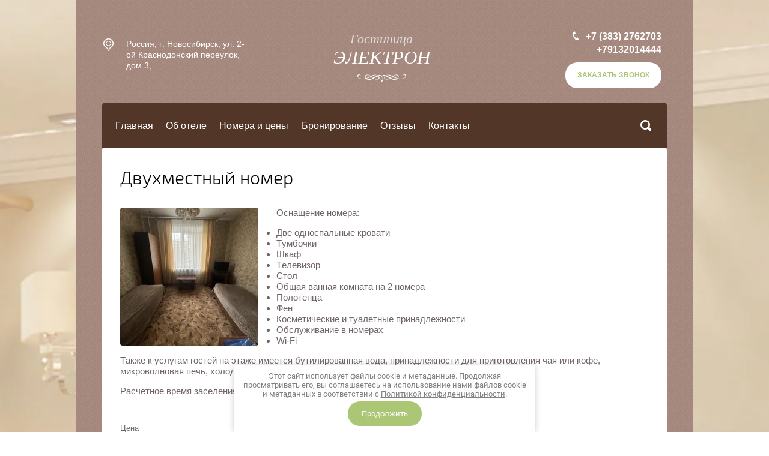

--- FILE ---
content_type: text/html; charset=utf-8
request_url: http://xn----itbbsdelhcqvf6kb.xn--p1ai/dvukhmestnyy-nomer
body_size: 10378
content:

<!doctype html>
<html lang="ru">
<head>
<meta charset="utf-8">
<meta name="robots" content="all"/>
<title>Двухместный номер</title>
<meta name="description" content="Двухместный номер">
<meta name="keywords" content="Двухместный номер">
<meta name="SKYPE_TOOLBAR" content="SKYPE_TOOLBAR_PARSER_COMPATIBLE">
<meta name="viewport" content="width=device-width, initial-scale=1.0, maximum-scale=1.0, user-scalable=no">
<meta name="format-detection" content="telephone=no">
<meta http-equiv="x-rim-auto-match" content="none">

<link rel="stylesheet" href="/t/v1035/images/theme0/styles.scss.css">

<link rel="stylesheet" href="/g/css/styles_articles_tpl.css">
<link rel="stylesheet" href="/t/v1035/images/css/slick-theme.css">
<link rel="stylesheet" href="/t/v1035/images/css/slick.css">
<script src="/g/libs/jquery/1.10.2/jquery.min.js"></script>
<script src="/t/v1035/images/js/simple_paralax.js"></script>
<script src="/shared/misc/includeform.js"></script>
<script src="/t/v1035/images/js/jquery.equalheightresponsive.js"></script>
<script src="/t/v1035/images/js/jquery.equalheightresponsive.min.js"></script>
<script src="/t/v1035/images/js/slick.min.js"></script>
<script src="/t/v1035/images/js/slick.js"></script>
<script type="text/javascript" src="/t/v1035/images/js/jquery.megapopup.form.js"></script>
<script src="/t/v1035/images/js/jquery.alignelements.js"></script>
<script src="/t/v1035/images/js/jquery.alignelements.min.js"></script>
<script src="/t/v1035/images/js/forms.js"></script>
<link rel='stylesheet' type='text/css' href='/shared/highslide-4.1.13/highslide.min.css'/>
<script type='text/javascript' src='/shared/highslide-4.1.13/highslide-full.packed.js'></script>
<script type='text/javascript'>
hs.graphicsDir = '/shared/highslide-4.1.13/graphics/';
hs.outlineType = null;
hs.showCredits = false;
hs.lang={cssDirection:'ltr',loadingText:'Загрузка...',loadingTitle:'Кликните чтобы отменить',focusTitle:'Нажмите чтобы перенести вперёд',fullExpandTitle:'Увеличить',fullExpandText:'Полноэкранный',previousText:'Предыдущий',previousTitle:'Назад (стрелка влево)',nextText:'Далее',nextTitle:'Далее (стрелка вправо)',moveTitle:'Передвинуть',moveText:'Передвинуть',closeText:'Закрыть',closeTitle:'Закрыть (Esc)',resizeTitle:'Восстановить размер',playText:'Слайд-шоу',playTitle:'Слайд-шоу (пробел)',pauseText:'Пауза',pauseTitle:'Приостановить слайд-шоу (пробел)',number:'Изображение %1/%2',restoreTitle:'Нажмите чтобы посмотреть картинку, используйте мышь для перетаскивания. Используйте клавиши вперёд и назад'};</script>

            <!-- 46b9544ffa2e5e73c3c971fe2ede35a5 -->
            <script src='/shared/s3/js/lang/ru.js'></script>
            <script src='/shared/s3/js/common.min.js'></script>
        <link rel='stylesheet' type='text/css' href='/shared/s3/css/calendar.css' /><link rel="icon" href="/favicon.ico" type="image/x-icon">

<!--s3_require-->
<link rel="stylesheet" href="/g/templates/pages/2016.1/pages_additional_1_0/pages.additional.1.0.css" type="text/css"/>
<script type="text/javascript" src="/g/templates/pages/2016.1/pages_additional_1_0/pages.additional.1.0.js"></script>
<!--/s3_require-->

<!--s3_goal-->
<script src="/g/s3/goal/1.0.0/s3.goal.js"></script>
<script>new s3.Goal({map:{"67841":{"goal_id":"67841","object_id":"64521041","event":"submit","system":"metrika","label":"obratform","code":"anketa"},"68041":{"goal_id":"68041","object_id":"64521241","event":"submit","system":"metrika","label":"zakazzvonok","code":"anketa"},"68241":{"goal_id":"68241","object_id":"64521441","event":"submit","system":"metrika","label":"zakazobrzvonok","code":"anketa"},"68441":{"goal_id":"68441","object_id":"64521641","event":"submit","system":"metrika","label":"brononlain","code":"anketa"},"68641":{"goal_id":"68641","object_id":"64521841","event":"submit","system":"metrika","label":"bronirovanie","code":"anketa"}}, goals: [], ecommerce:[]});</script>
<!--/s3_goal-->

<script src="/t/v1035/images/js/main.js" charset="utf-8"></script>

 	<link rel="stylesheet" href="/t/v1035/images/theme0/styles.scss.css">

<!--[if lt IE 10]>
<script src="/g/libs/ie9-svg-gradient/0.0.1/ie9-svg-gradient.min.js"></script>
<script src="/g/libs/jquery-placeholder/2.0.7/jquery.placeholder.min.js"></script>
<script src="/g/libs/jquery-textshadow/0.0.1/jquery.textshadow.min.js"></script>
<script src="/g/s3/misc/ie/0.0.1/ie.js"></script>
<![endif]-->
<!--[if lt IE 9]>
<script src="/g/libs/html5shiv/html5.js"></script>
<![endif]-->
</head>


<style>
	.popup123 {
		right:18px;
	}
</style>
<script type="text/javascript"> 

$(function() {
    $('.bg_image').simpleParalax();
});

</script>



<body style="background:#ffffff !important;">
	<div class="bg_image" style="background:url(/thumb/2/7ZDSKwm2qgIBjFDPgkTDSw/2200r2669/d/tp.jpg) 0 0 no-repeat; background-size: cover; background-position: 50% 50%;">
        <img width="2200" height="2669" src="/g/spacer.gif" alt="" />
    </div>
	<div class="site-wrapper">
		<header role="banner" class="site-header">
			<div class="header-inner-wrap">
				<div class="site-header-inner clear-self">
					<div class="menu-top-panel">
						<div class="panel-buttons-wrap clear-self">
							<div class="menu-button"></div>
							<nav class="site-search-wrap">
								<div class="search-show"></div>
							    <form action="/search" method="get"  class="search-form1" >
							    <input name="search" type="text" class="search-text" onBlur="this.value=this.value==''?'Поиск':this.value" onFocus="this.value=this.value=='Поиск'?'':this.value;" value="Поиск" />
							    <input type="submit" class="search-button" value="" />
							    <re-captcha data-captcha="recaptcha"
     data-name="captcha"
     data-sitekey="6LcOAacUAAAAAI2fjf6MiiAA8fkOjVmO6-kZYs8S"
     data-lang="ru"
     data-rsize="invisible"
     data-type="image"
     data-theme="light"></re-captcha></form>
							</nav>
							<a class="form-button" href="/zakazat-zvonok?get_iframe_form"></a>
						</div>
						<div class="fixed-menu-wrap">
							<div class="close-but">x</div>
							<ul class="menu-default menu-top2"><li><a href="/" >Главная</a></li><li><a href="/ob-otele" >Об отеле</a></li><li class="opened"><a href="/nomera-i-tseny" >Номера и цены</a><ul class="level-2"><li class="opened"><a href="/nomera-ekonom" >Номера “Эконом”</a></li><li><a href="/nomera-standart" >Номера “Стандарт”</a></li><li><a href="/nomera-lyuks" >Номера “Комфорт”</a></li></ul></li><li><a href="/bronirovaniye" >Бронирование</a></li><li><a href="/otzyvy" >Отзывы</a></li><li><a href="/kontakty" >Контакты</a></li></ul>						</div>
					</div>
					<div class="header-center-container clear-self">
						<div class="site-header-activity">Гостиница</div>						<div class="site-header-name"><a style="font: italic 31px/1 Georgia, Times, 'Times New Roman', serif;" href="http://xn----itbbsdelhcqvf6kb.xn--p1ai">Электрон</a></div>					</div>
					<div class="adress-top">Россия, г. Новосибирск,
ул. 2-ой Краснодонский переулок, дом 3,</div>										<div class="phone-top">
						<div class="phone-inner">
															<div><a href="tel:+7 (383) 2762703">+7 (383) 2762703</a></div>
															<div><a href="tel:+79132014444">+79132014444</a></div>
													</div>
						<a href="/zakazat-zvonok?get_iframe_form" class="phone-but">Заказать звонок</a>					</div>
									</div>
				<nav class="menu-top-wrap clear-self" style="z-index:1000 !important;">
					<nav class="site-search-wr">
						<div class="search-open"></div>
					    <form action="/search" method="get"  class="search-form" >
					    <input name="search" type="text" class="search-text" onBlur="this.value=this.value==''?'Поиск':this.value" onFocus="this.value=this.value=='Поиск'?'':this.value;" value="Поиск" />
					    <input type="submit" class="search-button" value="" />
					    <re-captcha data-captcha="recaptcha"
     data-name="captcha"
     data-sitekey="6LcOAacUAAAAAI2fjf6MiiAA8fkOjVmO6-kZYs8S"
     data-lang="ru"
     data-rsize="invisible"
     data-type="image"
     data-theme="light"></re-captcha></form>
					</nav>
                    <ul class="menu-top menu-default">
                                                                                <li class="sublevel"><a href="/"><span>Главная</span></a>
                                                                                                                        </li>
                                                                                                    <li ><a href="/ob-otele"><span>Об отеле</span></a>
                                                                                                                        </li>
                                                                                                    <li class="sublevel"><a href="/nomera-i-tseny"><span>Номера и цены</span></a>
                                                                                                                        <div class="sub">
                    <ul>
                                                                                <li><a href="/nomera-ekonom">Номера “Эконом”</a>
                                                                                                                        </li>
                                                                                                    <li><a href="/nomera-standart">Номера “Стандарт”</a>
                                                                                                                        </li>
                                                                                                    <li><a href="/nomera-lyuks">Номера “Комфорт”</a>
                                                                                                                        </li>
                                        </ul></li>
                                                                                                    <li ><a href="/bronirovaniye"><span>Бронирование</span></a>
                                                                                                                        </li>
                                                                                                    <li ><a href="/otzyvy"><span>Отзывы</span></a>
                                                                                                                        </li>
                                                                                                    <li ><a href="/kontakty"><span>Контакты</span></a>
                                                                                </li></ul>
                    	            </nav>
            </div>
		</header> <!-- .site-header -->
		<div class="site-container">
									<main role="main" class="site-main">
				<div class="site-main__inner clear-self" style="margin-bottom:30px;">
					<div class="content-left">
						<div class="content-block clear-self">
						<h1>Двухместный номер</h1>

<link rel="stylesheet" href="/g/libs/jquery-popover/0.0.3/jquery.popover.css">


<link type="text/css" rel="stylesheet" href="/shared/s3/swfupload/default.css" />
<script type="text/javascript" src="/shared/s3/plupload/plupload.all.pack.js"></script>

<script>
var hsOptions = {
	align:'center',
	transitions:['expand', 'crossfade'],
	outlineType:'rounded-white',
	fadeInOut:true,
	slideshowGroup: 'aboutshop',
	dimmingOpacity:0.5
}


</script>


				
			<link rel="stylesheet" href="/g/s3/css/submenu.css">
	
<div class="localaboutus">
        <div class="localpic localaboutus__pic localpic--smallmore ">
        <a class="highslide" onclick="return hs.expand(this, hsOptions)" href="/d/img_6404.jpg"><img src="/thumb/2/LcGls2MbdXsQdAU5IpWMyA/230c230/d/img_6404.jpg" alt=""></a>
    </div>
        <div class="localtext">
        <p>Оснащение номера:</p>

<ul>
	<li>Две односпальные кровати</li>
	<li>Тумбочки</li>
	<li>Шкаф</li>
	<li>Телевизор</li>
	<li>Стол</li>
	<li>Общая ванная комната на 2 номера</li>
	<li>Полотенца</li>
	<li>Фен</li>
	<li>Косметические и туалетные принадлежности</li>
	<li>Обслуживание в номерах</li>
	<li>Wi-Fi</li>
</ul>

<p>Также к услугам гостей на этаже имеется бутилированная вода, принадлежности для приготовления чая или кофе, микроволновая печь, холодильник, обеденная зова.</p>

<p>Расчетное время заселения 14-00, выселения 12-00.</p>
    </div>
    <div class="clear"></div>
    
    <div class="localaboutus__price-title">Цена</div>
    <div class="localaboutus__price">1800 рублей/сутки</div>
    
    <div class="localpics">
                    <div class="localpic localpics__block localpic--little">
                <a class="highslide" onclick="return hs.expand(this, hsOptions)" href="/d/2017_03_03_074.jpg"><img src="/thumb/2/cu1EKKlF_2sLNC_Kz3GQnQ/160c160/d/2017_03_03_074.jpg" alt="2017_03_03_074"></a>
            </div>
                    <div class="localpic localpics__block localpic--little">
                <a class="highslide" onclick="return hs.expand(this, hsOptions)" href="/d/2017_03_03_065.jpg"><img src="/thumb/2/ejzowLFepYXW3Zxy9uf8cg/160c160/d/2017_03_03_065.jpg" alt="2017_03_03_065"></a>
            </div>
                    <div class="localpic localpics__block localpic--little">
                <a class="highslide" onclick="return hs.expand(this, hsOptions)" href="/d/img_6403.jpg"><img src="/thumb/2/FxjAiLYTqOQEYvLfNYsCbA/160c160/d/img_6403.jpg" alt="IMG_6403"></a>
            </div>
            </div>

        <div class="localaboutus_form">
        <!--includeForm--><div class="tpl-anketa" data-api-url="/-/x-api/v1/public/?method=form/postform&param[form_id]=64521841&param[tpl]=global:fast.sale-form.1.0.tpl" data-api-type="form"><form class="gr-form -visor-no-click" data-s3-anketa-id="64521841" method="post" ><input type="hidden" name="form_id" value="64521841"><input type="hidden" name="tpl" value="global:fast.sale-form.1.0.tpl"><div class="gr-head">Бронирование</div><div class="gr-field"><div class="gr-title">Имя<span class="gr-required">*</span></div><div class="gr-value"><input  type="text" maxlength="100" size="30" value="" name="d[0]"   /></div></div><div class="gr-field"><div class="gr-title">Телефон<span class="gr-required">*</span></div><div class="gr-value"><input  type="text" maxlength="100" size="30" value="" name="d[1]"    data-validator="phone"/></div></div><div class="gr-field"><div class="gr-title">E-mail</div><div class="gr-value"><input  type="text" maxlength="100" size="30" value="" name="d[2]"   /></div></div><div class="gr-field"><div class="gr-title">Категория номера</div><div class="gr-value"><select name="d[3]"><option value=""></option><option value="Одноместный стандарт">Одноместный стандарт</option><option value="Двухместный стандарт">Двухместный стандарт</option><option value="Одноместный комфорт">Одноместный комфорт</option><option value="Двухместный комфорт">Двухместный комфорт</option><option value="Двухместный эконом">Двухместный эконом</option><option value="Трехместный эконом">Трехместный эконом</option><option value="Четырехместный семейный">Четырехместный семейный</option></select></div></div><div class="gr-field"><div class="gr-title">Дата заезда<span class="gr-required">*</span></div><div class="gr-value"><span><input type="text" size="15" readonly="readonly" value="" name="d[4]" id="d[4]" class="init-calendar" /></span></div></div><div class="gr-field"><div class="gr-title">Дата выезда<span class="gr-required">*</span></div><div class="gr-value"><span><input type="text" size="15" readonly="readonly" value="" name="d[5]" id="d[5]" class="init-calendar" /></span></div></div><div class="gr-field"><div class="gr-title">Ваш комментарий</div><div class="gr-value"><textarea cols="50" rows="7"name="d[6]" ></textarea></div></div><div class="gr-field"><label class="gr-title"><input type="checkbox" value="Я выражаю&nbsp; согласие на передачу и обработку персональных данных &nbsp;в соответствии с&nbsp; Политикой конфиденциальности "name="d[7]"/>&nbsp;<span class="gr-required">*</span> Я выражаю&nbsp;<a href="/user/agreement" onclick="window.open(this.href, '', 'resizable=no,status=no,location=no,toolbar=no,menubar=no,fullscreen=no,scrollbars=no,dependent=no,width=500,left=500,height=700,top=700'); return false;">согласие на передачу и обработку персональных данных</a>&nbsp;в соответствии с&nbsp;<a href="/politika-konfidencialnosti" onclick="window.open(this.href, '', 'resizable=no,status=no,location=no,toolbar=no,menubar=no,fullscreen=no,scrollbars=no,dependent=no,width=500,left=500,height=700,top=700'); return false;">Политикой конфиденциальности</a></label></div><div class="gr-field"><button class="gr-button" type="submit">Отправить</button></div><re-captcha data-captcha="recaptcha"
     data-name="captcha"
     data-sitekey="6LcOAacUAAAAAI2fjf6MiiAA8fkOjVmO6-kZYs8S"
     data-lang="ru"
     data-rsize="invisible"
     data-type="image"
     data-theme="light"></re-captcha></form></div><!--includeForm--><script type="text/javascript" src="/shared/misc/calendar.gen.js"></script>    </div>
    </div>




	
</div>
					</div>
									</div>
			</main> <!-- .site-main -->
			<div class="clearfix"></div>
							        	        <div class="contacts-wrap">
	        	<div class="contacts clear-self">
	        			        		<div class="phone-bot">
	        			<div class="phone-icon">
		        			<svg xmlns="http://www.w3.org/2000/svg" xmlns:xlink="http://www.w3.org/1999/xlink" preserveAspectRatio="xMidYMid" width="28" height="34" viewBox="0 0 28 34">
							  <path d="M23.535,23.229 C23.216,22.791 22.722,22.497 22.143,22.404 C21.532,22.306 20.906,22.450 20.422,22.799 L17.365,25.005 L16.718,24.498 C15.295,23.379 13.346,21.847 11.450,19.221 C9.547,16.589 8.705,14.253 8.089,12.544 L7.813,11.791 L10.873,9.582 C11.886,8.849 12.141,7.463 11.442,6.492 L7.362,0.846 C7.044,0.407 6.550,0.114 5.972,0.021 C5.361,-0.077 4.735,0.067 4.251,0.417 L2.860,1.426 L2.720,1.591 C2.182,2.090 1.714,2.672 1.329,3.328 C0.969,3.953 0.709,4.559 0.533,5.182 C-0.939,10.294 0.691,15.467 6.161,23.035 C12.642,32.003 19.007,33.643 20.803,33.931 C21.112,33.981 21.300,33.993 21.353,33.996 C22.031,34.022 22.691,33.964 23.373,33.820 C24.108,33.661 24.807,33.403 25.447,33.050 L25.753,32.880 L27.049,31.963 C28.061,31.233 28.314,29.848 27.613,28.879 L23.535,23.229 ZM26.541,31.264 L25.543,31.976 C25.072,32.303 24.283,32.741 23.192,32.977 C22.578,33.106 21.989,33.158 21.393,33.134 C21.360,33.132 21.227,33.120 21.013,33.085 C19.282,32.807 13.146,31.224 6.861,22.530 C0.675,13.965 0.189,9.497 1.363,5.419 C1.521,4.862 1.753,4.319 2.073,3.762 C2.647,2.792 3.312,2.181 3.766,1.841 L4.753,1.117 C5.057,0.898 5.452,0.807 5.835,0.868 C6.182,0.924 6.476,1.097 6.661,1.353 L10.742,6.998 C11.162,7.582 10.996,8.429 10.368,8.883 L6.838,11.430 L6.766,11.482 L6.889,11.794 C7.012,12.108 7.139,12.458 7.276,12.840 C7.911,14.596 8.779,17.000 10.750,19.728 C12.725,22.461 14.727,24.031 16.191,25.181 C16.524,25.442 16.812,25.669 17.067,25.883 L17.326,26.099 L20.927,23.500 C21.229,23.282 21.623,23.191 22.006,23.253 C22.354,23.309 22.649,23.481 22.833,23.738 L26.912,29.380 C27.332,29.968 27.165,30.812 26.541,31.264 Z" class="svg"/>
							</svg>
						</div>
						<div class="phone-bot-inner">
	        												<div><a href="tel:+7 (383) 2762703">+7 (383) 2762703</a></div>
															<div><a href="tel:+79132014444">+79132014444</a></div>
								        			</div>
	        		</div>
	        			        			        		<div class="time-bot">
	        			<div class="time-icon">
	        				<svg xmlns="http://www.w3.org/2000/svg" xmlns:xlink="http://www.w3.org/1999/xlink" preserveAspectRatio="xMidYMid" width="34" height="32" viewBox="0 0 34 32">
							  <path d="M32.386,9.365 L32.062,9.689 L24.265,1.931 L24.590,1.607 C25.630,0.571 27.015,0.000 28.487,0.000 C29.960,0.000 31.344,0.571 32.386,1.607 C33.427,2.643 34.001,4.021 34.001,5.486 C34.001,6.951 33.428,8.329 32.386,9.365 ZM31.736,2.254 C30.868,1.390 29.714,0.914 28.487,0.914 C27.414,0.914 26.398,1.278 25.579,1.946 L32.045,8.379 C32.717,7.565 33.082,6.554 33.082,5.486 C33.082,4.265 32.604,3.117 31.736,2.254 ZM31.243,17.182 C31.243,21.396 29.383,25.183 26.440,27.781 L29.373,30.699 L28.724,31.346 L25.767,28.404 L26.092,28.081 C23.623,30.123 20.454,31.354 16.999,31.354 C13.544,31.354 10.373,30.122 7.904,28.078 L8.232,28.404 L4.617,32.000 L3.968,31.353 L7.559,27.780 C4.616,25.183 2.756,21.395 2.756,17.182 C2.756,9.368 9.146,3.011 16.999,3.011 C24.853,3.011 31.243,9.368 31.243,17.182 ZM16.999,3.925 C9.652,3.925 3.675,9.872 3.675,17.182 C3.675,24.492 9.652,30.439 16.999,30.439 C24.346,30.439 30.324,24.492 30.324,17.182 C30.324,9.872 24.346,3.925 16.999,3.925 ZM16.540,7.471 L17.459,7.471 L17.459,16.079 L20.725,12.829 L21.375,13.475 L16.540,18.286 L16.540,7.471 ZM1.614,9.365 C0.572,8.329 -0.001,6.951 -0.001,5.486 C-0.001,4.021 0.573,2.644 1.614,1.607 C2.655,0.571 4.039,0.000 5.512,0.000 C6.985,0.000 8.369,0.571 9.411,1.607 L9.736,1.931 L1.938,9.688 L1.614,9.365 ZM8.421,1.946 C7.602,1.278 6.585,0.915 5.512,0.915 C4.285,0.915 3.131,1.391 2.263,2.254 C1.395,3.117 0.918,4.265 0.918,5.486 C0.918,6.554 1.282,7.565 1.954,8.379 L8.421,1.946 Z" class="svg"/>
							</svg>
	        			</div>
	        			<div class="time-bot-inner">
	        				Круглосуточно
	        			</div>
	        		</div>
	        			        			        		<div class="adress-bot">
	        			<div class="adress-icon">
	        				<svg xmlns="http://www.w3.org/2000/svg" xmlns:xlink="http://www.w3.org/1999/xlink" preserveAspectRatio="xMidYMid" width="25" height="32" viewBox="0 0 25 32">
							  <path d="M13.822,30.617 L12.501,32.007 L11.177,30.617 C9.310,28.657 -0.001,18.561 -0.001,12.340 C-0.001,5.532 5.607,-0.007 12.500,-0.007 C19.392,-0.007 25.000,5.533 25.001,12.340 C25.001,18.695 14.966,29.416 13.822,30.617 ZM12.501,1.144 C6.250,1.144 1.165,6.167 1.165,12.340 C1.165,18.250 10.915,28.660 12.027,29.827 L12.500,30.324 L12.974,29.828 C17.008,25.591 23.836,17.141 23.836,12.340 C23.835,6.167 18.750,1.144 12.501,1.144 ZM12.501,17.787 C9.460,17.787 6.986,15.344 6.986,12.340 C6.986,9.337 9.460,6.893 12.501,6.893 C15.541,6.893 18.014,9.337 18.015,12.340 C18.015,15.344 15.542,17.787 12.501,17.787 ZM12.501,8.045 C10.103,8.045 8.152,9.972 8.152,12.340 C8.152,14.709 10.103,16.635 12.501,16.635 C14.898,16.635 16.849,14.709 16.849,12.340 C16.848,9.972 14.898,8.045 12.501,8.045 Z" class="svg"/>
							</svg>
	        			</div>
	        			<div class="adress-bot-inner">
	        				Россия, г. Новосибирск,
ул. 2-ой Краснодонский переулок, дом 3,
	        			</div>
	        		</div>
	        			        	</div>
	        </div>
	        		</div>

		<footer role="contentinfo" class="site-footer">
			<div class="site-footer-inner clear-self">
				<div class="site-name-bottom">
		        			            		            		            		            Copyright © 2017 - 2026 
		            <br><a class="privacy_policy" href="/politika-konfidencialnosti">Политика конфиденциальности</a>
		        </div>
		        <div class="site-copyright"><span style='font-size:14px;' class='copyright'><!--noindex--><span style="text-decoration:underline; cursor: pointer;" onclick="javascript:window.open('https://megagr'+'oup.ru/?utm_referrer='+location.hostname)" class="copyright">Мегагрупп.ру</span> <!--/noindex--><!--/noindex--></span></div>
		        <div class="counters"><!-- Yandex.Metrika counter -->
<script type="text/javascript">
    (function (d, w, c) {
        (w[c] = w[c] || []).push(function() {
            try {
                w.yaCounter44979181 = new Ya.Metrika({
                    id:44979181,
                    clickmap:true,
                    trackLinks:true,
                    accurateTrackBounce:true,
                    webvisor:true
                });
            } catch(e) { }
        });

        var n = d.getElementsByTagName("script")[0],
            s = d.createElement("script"),
            f = function () { n.parentNode.insertBefore(s, n); };
        s.type = "text/javascript";
        s.async = true;
        s.src = "https://mc.yandex.ru/metrika/watch.js";

        if (w.opera == "[object Opera]") {
            d.addEventListener("DOMContentLoaded", f, false);
        } else { f(); }
    })(document, window, "yandex_metrika_callbacks");
</script>
<noscript><div><img src="https://mc.yandex.ru/watch/44979181" style="position:absolute; left:-9999px;" alt="" /></div></noscript>
<!-- /Yandex.Metrika counter -->
<!-- Yandex.Metrika counter -->
<script type="text/javascript">
    (function (d, w, c) {
        (w[c] = w[c] || []).push(function() {
            try {
                w.yaCounter43508194 = new Ya.Metrika({
                    id:43508194,
                    clickmap:true,
                    trackLinks:true,
                    accurateTrackBounce:true,
                    webvisor:true,
                    trackHash:true
                });
            } catch(e) { }
        });

        var n = d.getElementsByTagName("script")[0],
            s = d.createElement("script"),
            f = function () { n.parentNode.insertBefore(s, n); };
        s.type = "text/javascript";
        s.async = true;
        s.src = "https://mc.yandex.ru/metrika/watch.js";

        if (w.opera == "[object Opera]") {
            d.addEventListener("DOMContentLoaded", f, false);
        } else { f(); }
    })(document, window, "yandex_metrika_callbacks");
</script>
<noscript><div><img src="https://mc.yandex.ru/watch/43508194" style="position:absolute; left:-9999px;" alt="" /></div></noscript>
<!-- /Yandex.Metrika counter -->

<!--LiveInternet counter--><script type="text/javascript">
document.write("<a href='//www.liveinternet.ru/click' "+
"target=_blank><img src='//counter.yadro.ru/hit?t12.1;r"+
escape(document.referrer)+((typeof(screen)=="undefined")?"":
";s"+screen.width+"*"+screen.height+"*"+(screen.colorDepth?
screen.colorDepth:screen.pixelDepth))+";u"+escape(document.URL)+
";"+Math.random()+
"' alt='' title='LiveInternet: показано число просмотров за 24"+
" часа, посетителей за 24 часа и за сегодня' "+
"border='0' width='88' height='31'><\/a>")
</script><!--/LiveInternet-->
<!-- LP Tracker -->
<script async type="text/javascript">function loadscript(e,t){var n=document.createElement("script");n.src="//lptracker.net.ru/"+e;n.onreadystatechange=t;n.onload=t;document.head.appendChild(n);return 1}var init_lstats=function(){lstats.site_id=37393;lstats.vk_catched = true;lstats.referer()};var jquery_lstats=function(){jQstat.noConflict();loadscript("stats_auto.js",init_lstats)};loadscript("jquery-1.10.2.min.js",jquery_lstats);</script>
<!-- /LP Tracker -->
<script type="text/javascript" src="//cp.onicon.ru/loader/58eb21c928668841248b45a9.js"></script>
<!--__INFO2026-01-16 01:33:32INFO__-->
</div>
			</div>
		</footer> <!-- .site-footer -->
	</div>
		
	<script>
		$(function() {
			$('.slider-for').slick({
			  speed: 500
			});
		
			$('.slider-for').slick('unslick');
		
		     $('.slider-for').slick({
			  slidesToShow: 1,
			  slidesToScroll: 1,
			  arrows: false,
			  fade: true,
			  asNavFor: '.slider-nav'
			});
		
			$('.slider-nav').slick({
			  infinite: true,
			  slidesToShow: 3,
			  slidesToScroll: 1,
			  asNavFor: '.slider-for',
			  dots: false,
			  autoplay:true,
			  autoplaySpeed:1500,
			  centerMode: true,
			  vertical: true,
			  focusOnSelect: true
			});
		});
	</script>
	
		<script src="/t/v1035/images/js/flexFix.js"></script>

<!-- assets.bottom -->
<!-- </noscript></script></style> -->
<script src="/my/s3/js/site.min.js?1768462484" ></script>
<script src="/my/s3/js/site/defender.min.js?1768462484" ></script>
<script src="https://cp.onicon.ru/loader/58eb21c928668841248b45a9.js" data-auto async></script>
<script >/*<![CDATA[*/
var megacounter_key="1b3934770bc89f4ac443e774539d7217";
(function(d){
    var s = d.createElement("script");
    s.src = "//counter.megagroup.ru/loader.js?"+new Date().getTime();
    s.async = true;
    d.getElementsByTagName("head")[0].appendChild(s);
})(document);
/*]]>*/</script>
<script >/*<![CDATA[*/
$ite.start({"sid":1608863,"vid":1617587,"aid":1910167,"stid":4,"cp":21,"active":true,"domain":"xn----itbbsdelhcqvf6kb.xn--p1ai","lang":"ru","trusted":false,"debug":false,"captcha":3});
/*]]>*/</script>
<!-- /assets.bottom -->
</body>
</html>
<link rel="stylesheet" href="/t/v1035/images/css/ors_privacy.scss.css">
<script src="/t/v1035/images/js/ors_privacy.js"></script>

<div class="cookies-warning cookies-block-js">
	<div class="cookies-warning__body">
		Этот сайт использует файлы cookie и метаданные. 
Продолжая просматривать его, вы соглашаетесь на использование нами файлов cookie и метаданных в соответствии 
с <a target="_blank" href="/politika-konfidencialnosti">Политикой конфиденциальности</a>. <br>
		<div class="cookies-warning__close gr-button-5 cookies-close-js">
			Продолжить
		</div>
	</div>
</div></body>
<!-- ID -->
</html>


--- FILE ---
content_type: text/css
request_url: http://xn----itbbsdelhcqvf6kb.xn--p1ai/t/v1035/images/theme0/styles.scss.css
body_size: 21547
content:
@charset "utf-8";
html {
  font-family: sans-serif;
  -ms-text-size-adjust: 100%;
  -webkit-text-size-adjust: 100%;
  overflow-y: scroll; }

body {
  margin: 0; }

article, aside, details, figcaption, figure, footer, header, hgroup, main, menu, nav, section, summary {
  display: block; }

audio, canvas, progress, video {
  display: inline-block;
  vertical-align: baseline; }

audio:not([controls]) {
  display: none;
  height: 0; }

[hidden], template {
  display: none; }

a {
  background-color: transparent; }

a:active, a:hover {
  outline: 0; }

abbr[title] {
  border-bottom: 1px dotted; }

b, strong {
  font-weight: 700; }

dfn {
  font-style: italic; }

h1 {
  font-size: 2em;
  margin: 0.67em 0; }

mark {
  background: #ff0;
  color: #000; }

small {
  font-size: 80%; }

sub, sup {
  font-size: 75%;
  line-height: 0;
  position: relative;
  vertical-align: baseline; }

sup {
  top: -0.5em; }

sub {
  bottom: -0.25em; }

img {
  border: 0; }

svg:not(:root) {
  overflow: hidden; }

figure {
  margin: 1em 40px; }

hr {
  box-sizing: content-box;
  height: 0; }

pre {
  overflow: auto; }

code, kbd, pre, samp {
  font-family: monospace, monospace;
  font-size: 1em; }

button, input, optgroup, select, textarea {
  font: inherit;
  margin: 0; }

button {
  overflow: visible; }

button, select {
  text-transform: none; }

button, html input[type="button"], input[type="reset"], input[type="submit"] {
  -webkit-appearance: button;
  cursor: pointer; }

button[disabled], html input[disabled] {
  cursor: default; }

button::-moz-focus-inner, input::-moz-focus-inner {
  border: 0;
  padding: 0; }

input {
  line-height: normal; }

input[type="checkbox"], input[type="radio"] {
  box-sizing: border-box;
  padding: 0; }

input[type="number"]::-webkit-inner-spin-button, input[type="number"]::-webkit-outer-spin-button {
  height: auto; }

input[type="search"] {
  -webkit-appearance: textfield;
  box-sizing: content-box; }

input[type="search"]::-webkit-search-cancel-button, input[type="search"]::-webkit-search-decoration {
  -webkit-appearance: none; }

fieldset {
  border: 1px solid silver;
  margin: 0 2px;
  padding: 0.35em 0.625em 0.75em; }

legend {
  border: 0;
  padding: 0; }

textarea {
  overflow: auto; }

optgroup {
  font-weight: 700; }

table {
  border-collapse: collapse;
  border-spacing: 0; }

td, th {
  padding: 0; }

@media print {
  * {
    background: transparent !important;
    color: #000 !important;
    box-shadow: none !important;
    text-shadow: none !important; }

  a, a:visited {
    text-decoration: underline; }

  a[href]:after {
    content: " (" attr(href) ")"; }

  abbr[title]:after {
    content: " (" attr(title) ")"; }

  pre, blockquote {
    border: 1px solid #999;
    page-break-inside: avoid; }

  thead {
    display: table-header-group; }

  tr, img {
    page-break-inside: avoid; }

  img {
    max-width: 100% !important; }

  @page {
    margin: 0.5cm; }

  p, h2, h3 {
    orphans: 3;
    widows: 3; }

  h2, h3 {
    page-break-after: avoid; } }

.hide {
  display: none; }

.show {
  display: block; }

.invisible {
  visibility: hidden; }

.visible {
  visibility: visible; }

.reset-indents {
  padding: 0;
  margin: 0; }

.reset-font {
  line-height: 0;
  font-size: 0; }

.clear-list {
  list-style: none;
  padding: 0;
  margin: 0; }

.clearfix:before, .clearfix:after {
  display: table;
  content: "";
  line-height: 0;
  font-size: 0; }
  .clearfix:after {
    clear: both; }

.clear {
  visibility: hidden;
  clear: both;
  height: 0;
  font-size: 1px;
  line-height: 0; }

.clear-self::after {
  display: block;
  visibility: hidden;
  clear: both;
  height: 0;
  content: ''; }

.overflowHidden {
  overflow: hidden; }

.thumb, .YMaps, .ymaps-map {
  color: #000; }

.table {
  display: table; }
  .table .tr {
    display: table-row; }
    .table .tr .td {
      display: table-cell; }

.table0, .table1, .table2 {
  border-collapse: collapse; }
  .table0 td, .table1 td, .table2 td {
    padding: 0.5em; }

.table1, .table2 {
  border: 1px solid #afafaf; }
  .table1 td, .table2 td, .table1 th, .table2 th {
    border: 1px solid #afafaf; }

.table2 th {
  padding: 0.5em;
  color: #fff;
  background: #f00; }

.menu-default, .menu-default ul, .menu-default li {
  padding: 0;
  margin: 0;
  list-style: none; }

.owl-carousel .animated {
  -webkit-animation-duration: 1000ms;
  animation-duration: 1000ms;
  -webkit-animation-fill-mode: both;
  animation-fill-mode: both; }
  .owl-carousel .owl-animated-in {
    z-index: 0; }
  .owl-carousel .owl-animated-out {
    z-index: 1; }
  .owl-carousel .fadeOut {
    -webkit-animation-name: fadeOut;
    animation-name: fadeOut; }

@-webkit-keyframes fadeOut {
  0% {
    opacity: 1; }

  100% {
    opacity: 0; } }

@-moz-keyframes fadeOut {
  0% {
    opacity: 1; }

  100% {
    opacity: 0; } }

@-o-keyframes fadeOut {
  0% {
    opacity: 1; }

  100% {
    opacity: 0; } }

@keyframes fadeOut {
  0% {
    opacity: 1; }

  100% {
    opacity: 0; } }

.owl-height {
  -webkit-transition: height 500ms ease-in-out;
  -moz-transition: height 500ms ease-in-out;
  -o-transition: height 500ms ease-in-out;
  -ms-transition: height 500ms ease-in-out;
  transition: height 500ms ease-in-out; }

.owl-carousel {
  display: none;
  width: 100%;
  -webkit-tap-highlight-color: transparent;
  position: relative;
  z-index: 1; }
  .owl-carousel .owl-stage {
    position: relative;
    -ms-touch-action: pan-Y; }
  .owl-carousel .owl-stage:after {
    content: ".";
    display: block;
    clear: both;
    visibility: hidden;
    line-height: 0;
    height: 0; }
  .owl-carousel .owl-stage-outer {
    position: relative;
    overflow: hidden;
    -webkit-transform: translate3d(0px, 0px, 0px); }
  .owl-carousel .owl-controls .owl-nav .owl-prev, .owl-carousel .owl-controls .owl-nav .owl-next, .owl-carousel .owl-controls .owl-dot {
    cursor: pointer;
    cursor: hand;
    -webkit-user-select: none;
    -khtml-user-select: none;
    -moz-user-select: none;
    -ms-user-select: none;
    user-select: none; }
  .owl-carousel.owl-loaded {
    display: block; }
  .owl-carousel.owl-loading {
    opacity: 0;
    display: block; }
  .owl-carousel.owl-hidden {
    opacity: 0; }
  .owl-carousel .owl-refresh .owl-item {
    display: none; }
  .owl-carousel .owl-item {
    position: relative;
    min-height: 1px;
    float: left;
    -webkit-backface-visibility: hidden;
    -webkit-tap-highlight-color: transparent;
    -webkit-touch-callout: none;
    -webkit-user-select: none;
    -moz-user-select: none;
    -ms-user-select: none;
    user-select: none; }
    .owl-carousel .owl-item img {
      display: block;
      width: 100%;
      -webkit-transform-style: preserve-3d; }
  .owl-carousel.owl-text-select-on .owl-item {
    -webkit-user-select: auto;
    -moz-user-select: auto;
    -ms-user-select: auto;
    user-select: auto; }
  .owl-carousel .owl-grab {
    cursor: move;
    cursor: -webkit-grab;
    cursor: -o-grab;
    cursor: -ms-grab;
    cursor: grab; }
  .owl-carousel.owl-rtl {
    direction: rtl; }
  .owl-carousel.owl-rtl .owl-item {
    float: right; }
  .owl-carousel .owl-item .owl-lazy {
    opacity: 0;
    -webkit-transition: opacity 400ms ease;
    -moz-transition: opacity 400ms ease;
    -o-transition: opacity 400ms ease;
    -ms-transition: opacity 400ms ease;
    transition: opacity 400ms ease; }
  .owl-carousel .owl-item img {
    transform-style: preserve-3d; }
  .owl-carousel .owl-video-wrapper {
    position: relative;
    height: 100%;
    background: #000; }
  .owl-carousel .owl-video-play-icon {
    position: absolute;
    height: 80px;
    width: 80px;
    left: 50%;
    top: 50%;
    margin-left: -40px;
    margin-top: -40px;
    background: url("owl.video.play.png") no-repeat;
    cursor: pointer;
    z-index: 1;
    -webkit-backface-visibility: hidden;
    -webkit-transition: scale 100ms ease;
    -moz-transition: scale 100ms ease;
    -o-transition: scale 100ms ease;
    -ms-transition: scale 100ms ease;
    transition: scale 100ms ease; }
  .owl-carousel .owl-video-play-icon:hover {
    -webkit-transition: scale(1.3, 1.3);
    -moz-transition: scale(1.3, 1.3);
    -o-transition: scale(1.3, 1.3);
    -ms-transition: scale(1.3, 1.3);
    transition: scale(1.3, 1.3); }
  .owl-carousel .owl-video-playing .owl-video-tn, .owl-carousel .owl-video-playing .owl-video-play-icon {
    display: none; }
  .owl-carousel .owl-video-tn {
    opacity: 0;
    height: 100%;
    background-position: 50% 50%;
    background-repeat: no-repeat;
    background-size: contain;
    -webkit-transition: opacity 400ms ease;
    -moz-transition: opacity 400ms ease;
    -o-transition: opacity 400ms ease;
    -ms-transition: opacity 400ms ease;
    transition: opacity 400ms ease; }
  .owl-carousel .owl-video-frame {
    position: relative;
    z-index: 1; }

.no-js .owl-carousel {
  display: block; }

html, body {
  height: 100%; }

html {
  font-size: 17px; }

body {
  position: relative;
  min-width: 320px;
  text-align: left;
  color: #6f6463;
  font-family: 'ar', Arial, Helvetica, sans-serif;
  line-height: 1.25; }

h1, h2, h3, h4, h5, h6 {
  color: #000;
  font-family: 'exl', Arial, Helvetica, sans-serif;
  font-weight: normal;
  font-style: normal; }

h1 {
  margin-top: 0;
  font-size: 30px; }

h2 {
  font-size: 1.5rem; }

h3 {
  font-size: 1.17rem; }

h4 {
  font-size: 1rem; }

h5 {
  font-size: 0.83rem; }

h6 {
  font-size: 0.67rem; }

h5, h6 {
  font-weight: bold; }

a {
  text-decoration: underline;
  color: #6f6463; }

a:hover {
  text-decoration: none; }

a img {
  border-color: #6f6463; }

img, textarea, object, object embed, .table-wrapper {
  max-width: 100%; }

.table-wrapper {
  overflow: auto; }

table img {
  max-width: none; }

* {
  -webkit-tap-highlight-color: rgba(0, 0, 0, 0); }

.site-path {
  margin-bottom: 10px;
  white-space: pre-wrap;
  line-height: 1; }

.site-header a img, .site-sidebar a img, .site-footer a img {
  border: none; }

.site-header p, .site-footer p {
  margin: 0; }

.site-sidebar p:first-child {
  margin-top: 0; }
  .site-sidebar p:last-child {
    border-bottom: 0; }

.bg_image {
  position: fixed;
  left: 0;
  top: 0;
  z-index: -1;
  width: 100%;
  overflow: hidden;
  background: url(../theme1.jpg) left top no-repeat;
  text-align: center; }

@media screen and (min-width: 2200px) {
  body {
    background: url(../theme1.jpg) 50% 0 fixed no-repeat;
    background-size: cover !important; }

  .bg_image {
    display: none; } }

@media screen and (min-width: 1600px) {
  .slider-top-wrap .slider-nav-wrap .slick-slider li {
    margin: 3px 0 17px !important; } }

@media screen and (min-width: 2100px) {
  .slider-top-wrap .slider-nav-wrap .slick-slider li {
    margin: 3px 0 18px !important; }

  .slider-top-wrap .slider-nav-wrap .slider-inner .slick-prev {
    top: -20px !important; }

  .slider-top-wrap .slider-nav-wrap .slider-inner .slick-next {
    bottom: 325px !important; } }

.site-wrapper {
  min-height: 100%;
  max-width: 1028px;
  margin: auto;
  background: url(../pattern.jpg) repeat;
  display: -moz-box;
  display: -webkit-box;
  display: -webkit-flex;
  display: -moz-flex;
  display: -ms-flexbox;
  display: flex;
  -webkit-box-direction: normal;
  -webkit-box-orient: vertical;
  -moz-box-direction: normal;
  -moz-box-orient: vertical;
  -webkit-flex-direction: column;
  -moz-flex-direction: column;
  -ms-flex-direction: column;
  flex-direction: column; }
  .ie .site-wrapper {
    height: 100%;
    height: auto; }

.site-header {
  min-height: 245px;
  -webkit-box-flex: none;
  -webkit-flex: none;
  -moz-box-flex: none;
  -moz-flex: none;
  -ms-flex: none;
  flex: none; }
  .site-header .header-inner-wrap {
    max-width: 940px;
    margin: 0 auto; }
  .site-header .site-header-inner {
    padding: 39px 0 24px;
    min-height: 108px;
    margin: 0 auto; }

.header-center-container {
  display: inline-block;
  max-width: 370px;
  min-width: 370px;
  margin: 15px 0 0 20px;
  text-align: center; }
  .header-center-container .site-header-activity {
    color: #e4dcd9;
    padding: 0 0 4px;
    font: italic 22px/1 Georgia, Times, "Times New Roman", serif; }
  .header-center-container .site-header-name {
    color: #fff;
    font: 31px/1 'exl', Arial, Helvetica, sans-serif;
    position: relative;
    text-transform: uppercase;
    padding: 0 0 25px; }
  .header-center-container .site-header-name:before {
    position: absolute;
    content: '';
    left: 0;
    right: 0;
    bottom: 0;
    height: 12px;
    background: url(../decoration.png) 50% 100% no-repeat; }
  .header-center-container .site-header-name a {
    color: #fff;
    text-decoration: none;
    display: inline-block;
    vertical-align: top; }

.phone-top {
  float: right;
  width: 200px;
  margin: 11px 9px 0 0;
  text-align: right; }
  .phone-top .phone-inner {
    display: inline-block;
    vertical-align: top;
    color: #fff;
    font: 16px/22px 'arb', Arial, Helvetica, sans-serif;
    position: relative;
    padding: 0 0 10px; }
  .phone-top .phone-inner a {
    color: #fff;
    text-decoration: none; }
  .phone-top .phone-inner:before {
    position: absolute;
    content: '';
    left: -22px;
    top: 2px;
    width: 11px;
    height: 16px;
    background: url('data:image/svg+xml,%3Csvg%20version%3D%221.1%22%20baseProfile%3D%22full%22%20xmlns%3D%22http%3A%2F%2Fwww.w3.org%2F2000%2Fsvg%22%20xmlns%3Axlink%3D%22http%3A%2F%2Fwww.w3.org%2F1999%2Fxlink%22%20xmlns%3Aev%3D%22http%3A%2F%2Fwww.w3.org%2F2001%2Fxml-events%22%20xml%3Aspace%3D%22preserve%22%20x%3D%220px%22%20y%3D%220px%22%20width%3D%2211px%22%20height%3D%2216px%22%20%20viewBox%3D%220%200%2011%2016%22%20preserveAspectRatio%3D%22none%22%20shape-rendering%3D%22geometricPrecision%22%3E%3Cpath%20fill%3D%22%23ffffff%22%20d%3D%22M3.211%2C-0.000%20C3.211%2C-0.000%200.551%2C1.379%200.343%2C1.856%20C0.134%2C2.333%20-0.622%2C4.667%201.125%2C8.485%20C2.872%2C12.303%205.323%2C15.087%206.992%2C15.246%20C8.635%2C15.406%2010.382%2C13.788%2010.382%2C13.788%20L8.296%2C10.076%20C8.296%2C10.076%206.601%2C11.349%205.428%2C11.004%20C4.254%2C10.659%202.950%2C8.777%202.690%2C6.894%20C2.429%2C5.277%204.463%2C3.898%205.167%2C3.845%20C3.420%2C0.451%203.211%2C-0.000%203.211%2C-0.000%20Z%22%2F%3E%3C%2Fsvg%3E') 0 0 no-repeat; }
  .phone-top .phone-but {
    color: #abc776;
    height: 43px;
    padding: 0 20px;
    background: #fff;
    display: inline-block;
    text-transform: uppercase;
    vertical-align: top;
    -webkit-border-radius : 20px;
    -moz-border-radius : 20px;
    -ms-border-radius : 20px;
    -o-border-radius : 20px;
    border-radius : 20px;
    text-decoration: none;
    font: 12px/43px 'arb', Arial, Helvetica, sans-serif; }

.adress-top {
  float: left;
  width: 200px;
  position: relative;
  font: 14px/18px 'ar', Arial, Helvetica, sans-serif;
  color: #fff;
  margin: 25px 20px 0 40px; }
  .adress-top:before {
    position: absolute;
    content: '';
    left: -38px;
    top: 0;
    height: 21px;
    width: 17px;
    background: url('data:image/svg+xml,%3Csvg%20version%3D%221.1%22%20baseProfile%3D%22full%22%20xmlns%3D%22http%3A%2F%2Fwww.w3.org%2F2000%2Fsvg%22%20xmlns%3Axlink%3D%22http%3A%2F%2Fwww.w3.org%2F1999%2Fxlink%22%20xmlns%3Aev%3D%22http%3A%2F%2Fwww.w3.org%2F2001%2Fxml-events%22%20xml%3Aspace%3D%22preserve%22%20x%3D%220px%22%20y%3D%220px%22%20width%3D%2217px%22%20height%3D%2221px%22%20%20viewBox%3D%220%200%2017%2021%22%20preserveAspectRatio%3D%22none%22%20shape-rendering%3D%22geometricPrecision%22%3E%3Cpath%20fill%3D%22%23ffffff%22%20d%3D%22M8.503%2C0.012%20C10.851%2C0.012%2012.982%2C0.944%2014.520%2C2.454%20C17.408%2C5.275%2017.825%2C9.771%2015.536%2C13.041%20C14.605%2C14.376%2013.289%2C15.432%2011.745%2C16.053%20L9.032%2C20.765%20C8.746%2C21.044%208.271%2C21.055%207.980%2C20.775%20L7.969%2C20.765%20L7.964%2C20.754%20L5.257%2C16.053%20C3.713%2C15.432%202.396%2C14.376%201.471%2C13.041%20C-0.824%2C9.771%20-0.401%2C5.275%202.481%2C2.454%20C4.020%2C0.944%206.150%2C0.012%208.503%2C0.012%20L8.503%2C0.012%20ZM8.503%2C4.136%20C9.683%2C4.136%2010.751%2C4.607%2011.522%2C5.363%20C12.300%2C6.118%2012.776%2C7.163%2012.776%2C8.322%20C12.776%2C9.471%2012.300%2C10.516%2011.522%2C11.277%20C10.751%2C12.037%209.683%2C12.503%208.503%2C12.503%20C7.319%2C12.503%206.251%2C12.037%205.479%2C11.277%20C4.707%2C10.516%204.226%2C9.471%204.226%2C8.322%20C4.226%2C7.163%204.707%2C6.118%205.479%2C5.363%20C6.251%2C4.607%207.319%2C4.136%208.503%2C4.136%20L8.503%2C4.136%20ZM10.893%2C5.984%20C10.280%2C5.383%209.434%2C5.011%208.503%2C5.011%20C7.568%2C5.011%206.727%2C5.383%206.113%2C5.984%20C5.500%2C6.579%205.119%2C7.406%205.119%2C8.322%20C5.119%2C9.233%205.500%2C10.061%206.113%2C10.661%20C6.727%2C11.251%207.568%2C11.624%208.503%2C11.624%20C9.434%2C11.624%2010.280%2C11.251%2010.893%2C10.661%20C11.501%2C10.061%2011.882%2C9.233%2011.882%2C8.322%20C11.882%2C7.406%2011.501%2C6.579%2010.893%2C5.984%20L10.893%2C5.984%20ZM13.468%2C3.489%20C12.194%2C2.242%2010.438%2C1.471%208.503%2C1.471%20C6.563%2C1.471%204.802%2C2.242%203.533%2C3.489%20C1.154%2C5.808%200.810%2C9.523%202.698%2C12.224%20C3.486%2C13.352%204.607%2C14.242%205.923%2C14.749%20C6.029%2C14.785%206.124%2C14.842%206.209%2C14.925%20L8.503%2C19.212%20L10.793%2C14.925%20L10.793%2C14.925%20C10.862%2C14.853%2010.957%2C14.801%2011.052%2C14.759%20C12.379%2C14.252%2013.516%2C13.362%2014.309%2C12.224%20C16.191%2C9.523%2015.843%2C5.808%2013.468%2C3.489%20L13.468%2C3.489%20Z%22%2F%3E%3C%2Fsvg%3E') 0 0 no-repeat; }

.menu-top-panel {
  display: none; }

.menu-top-wrap {
  position: relative;
  font-size: 0;
  background: #523729;
  z-index: 1111;
  padding: 6px 0 0;
  -webkit-border-radius : 5px 5px 0 0;
  -moz-border-radius : 5px 5px 0 0;
  -ms-border-radius : 5px 5px 0 0;
  -o-border-radius : 5px 5px 0 0;
  border-radius : 5px 5px 0 0; }
  .menu-top-wrap .menu-top {
    z-index: 2;
    padding: 0 50px 0 0;
    position: relative; }
  .menu-top-wrap .menu-top > li:first-child {
    margin: 0 0 0 11px; }
  .menu-top-wrap .menu-top > li {
    display: inline-block;
    vertical-align: top;
    padding: 0 1.2%; }
    .menu-top-wrap .menu-top > li.sublevel > a:hover:before {
      position: absolute;
      left: 50%;
      margin-left: -5px;
      right: 0;
      bottom: 0;
      content: '';
      width: 0;
      height: 0;
      border-color: transparent;
      border-style: solid;
      border-width: 0 5px 5px 5px;
      border-bottom-color: #574c50; }
      .menu-top-wrap .menu-top > li.sublevel > a.over span {
        border-color: #fff; }
        .menu-top-wrap .menu-top > li.sublevel > a.over:before {
          position: absolute;
          left: 50%;
          margin-left: -5px;
          right: 0;
          bottom: 0;
          content: '';
          width: 0;
          height: 0;
          border-color: transparent;
          border-style: solid;
          border-width: 0 5px 5px 5px;
          border-bottom-color: #574c50; }
    .menu-top-wrap .menu-top > li > .sub {
      position: absolute;
      top: 100% !important;
      left: 0 !important;
      display: none;
      overflow: hidden;
      z-index: 11111;
      right: 0 !important;
      background: url(../menu1.png) 50% 0 no-repeat;
      background-size: cover;
      min-height: 433px; }
      .menu-top-wrap .menu-top > li > .sub ul {
        display: block;
        width: auto;
        padding: 0;
        vertical-align: top;
        list-style: none;
        margin: 40px 20px 20px;
        padding: 0 0 1px; }
        .menu-top-wrap .menu-top > li > .sub ul > li {
          display: inline-block;
          vertical-align: top;
          width: 33%; }
          .menu-top-wrap .menu-top > li > .sub ul > li .sub {
            display: block !important; }
          .menu-top-wrap .menu-top > li > .sub ul > li a {
            position: relative;
            font: 15px/18px 'ar', Arial, Helvetica, sans-serif;
            -webkit-transition: all 0.3s;
            -moz-transition: all 0.3s;
            -o-transition: all 0.3s;
            -ms-transition: all 0.3s;
            transition: all 0.3s;
            color: #fff;
            text-decoration: none;
            display: inline-block;
            vertical-align: top;
            padding: 9px 0 9px 25px; }
            .menu-top-wrap .menu-top > li > .sub ul > li a:before {
              position: absolute;
              content: '';
              left: 0;
              -webkit-transition: all 0.3s;
              -moz-transition: all 0.3s;
              -o-transition: all 0.3s;
              -ms-transition: all 0.3s;
              transition: all 0.3s;
              top: 15px;
              width: 5px;
              height: 5px;
              -webkit-border-radius : 50%;
              -moz-border-radius : 50%;
              -ms-border-radius : 50%;
              -o-border-radius : 50%;
              border-radius : 50%;
              background: #797073; }
            .menu-top-wrap .menu-top > li > .sub ul > li a:hover {
              -webkit-transition: all 0.3s;
              -moz-transition: all 0.3s;
              -o-transition: all 0.3s;
              -ms-transition: all 0.3s;
              transition: all 0.3s;
              color: #b1c431; }
              .menu-top-wrap .menu-top > li > .sub ul > li a:hover:before {
                background: #b1c431; }
      .menu-top-wrap .menu-top > li > .sub ul ul {
        margin: 0; }
        .menu-top-wrap .menu-top > li > .sub ul ul li {
          width: auto;
          display: block; }
          .menu-top-wrap .menu-top > li > .sub ul ul li a {
            display: inline-block;
            vertical-align: top; }
    .menu-top-wrap .menu-top > li > a {
      padding: 25px 0 17px;
      display: block;
      font: 16px/1 'ar', Arial, Helvetica, sans-serif;
      position: relative;
      text-decoration: none;
      color: #fff; }
      .menu-top-wrap .menu-top > li > a span {
        border-bottom: 3px solid transparent;
        -webkit-transition: all 0.3s;
        -moz-transition: all 0.3s;
        -o-transition: all 0.3s;
        -ms-transition: all 0.3s;
        transition: all 0.3s;
        padding: 0 0 8px;
        display: inline-block;
        vertical-align: top; }
      .menu-top-wrap .menu-top > li > a:hover span {
        border-color: #fff; }

.site-search-wr {
  position: absolute;
  right: 16px;
  top: 18px;
  z-index: 3; }
  .site-search-wr .search-open {
    width: 18px;
    margin: 11px 10px 0 0;
    float: right;
    position: relative;
    z-index: 5;
    cursor: pointer;
    height: 18px;
    opacity: 1;
    background: url('data:image/svg+xml,%3Csvg%20version%3D%221.1%22%20baseProfile%3D%22full%22%20xmlns%3D%22http%3A%2F%2Fwww.w3.org%2F2000%2Fsvg%22%20xmlns%3Axlink%3D%22http%3A%2F%2Fwww.w3.org%2F1999%2Fxlink%22%20xmlns%3Aev%3D%22http%3A%2F%2Fwww.w3.org%2F2001%2Fxml-events%22%20xml%3Aspace%3D%22preserve%22%20x%3D%220px%22%20y%3D%220px%22%20width%3D%2218px%22%20height%3D%2218px%22%20%20viewBox%3D%220%200%2018%2018%22%20preserveAspectRatio%3D%22none%22%20shape-rendering%3D%22geometricPrecision%22%3E%3Cpath%20fill%3D%22%23ffffff%22%20d%3D%22M17.439%2C14.600%20C18.220%2C15.380%2018.220%2C16.646%2017.439%2C17.427%20C16.657%2C18.208%2015.391%2C18.208%2014.610%2C17.427%20L12.252%2C15.071%20C12.190%2C15.009%2012.141%2C14.940%2012.089%2C14.872%20C9.018%2C16.696%204.992%2C16.298%202.350%2C13.657%20C-0.775%2C10.535%20-0.775%2C5.472%202.350%2C2.349%20C5.475%2C-0.773%2010.541%2C-0.773%2013.666%2C2.349%20C16.308%2C4.989%2016.708%2C9.013%2014.882%2C12.081%20C14.949%2C12.134%2015.019%2C12.182%2015.081%2C12.244%20L17.439%2C14.600%20ZM11.780%2C4.234%20C9.697%2C2.152%206.319%2C2.152%204.236%2C4.234%20C2.152%2C6.316%202.152%2C9.691%204.236%2C11.773%20C6.319%2C13.855%209.697%2C13.855%2011.780%2C11.773%20C13.864%2C9.691%2013.864%2C6.316%2011.780%2C4.234%20Z%22%2F%3E%3C%2Fsvg%3E') 0 0 no-repeat; }
  .site-search-wr .search-open.active {
    opacity: 0;
    width: 0;
    height: 0;
    overflow: hidden; }
  .site-search-wr .search-form {
    height: 0;
    margin: 0;
    width: 147px;
    position: relative;
    display: none;
    z-index: 4;
    padding: 0;
    background: #523729;
    -webkit-border-radius : 5px;
    -moz-border-radius : 5px;
    -ms-border-radius : 5px;
    -o-border-radius : 5px;
    border-radius : 5px;
    border: 1px solid #fff; }
  .site-search-wr .search-form.opened {
    margin: 0;
    display: block;
    height: 39px; }
  .site-search-wr .search-form .search-text {
    float: left;
    border: none;
    padding: 11px 5px 9px 15px;
    margin: 0;
    background: transparent;
    font: 14px 'ar', Arial, Helvetica, sans-serif;
    color: #fff;
    outline-style: none;
    width: 100px; }
  .site-search-wr .search-form .search-button {
    float: left;
    border: none;
    cursor: pointer;
    width: 18px;
    height: 18px;
    outline: none;
    margin: 10px 0 0 0;
    background: url('data:image/svg+xml,%3Csvg%20version%3D%221.1%22%20baseProfile%3D%22full%22%20xmlns%3D%22http%3A%2F%2Fwww.w3.org%2F2000%2Fsvg%22%20xmlns%3Axlink%3D%22http%3A%2F%2Fwww.w3.org%2F1999%2Fxlink%22%20xmlns%3Aev%3D%22http%3A%2F%2Fwww.w3.org%2F2001%2Fxml-events%22%20xml%3Aspace%3D%22preserve%22%20x%3D%220px%22%20y%3D%220px%22%20width%3D%2218px%22%20height%3D%2218px%22%20%20viewBox%3D%220%200%2018%2018%22%20preserveAspectRatio%3D%22none%22%20shape-rendering%3D%22geometricPrecision%22%3E%3Cpath%20fill%3D%22%23ffffff%22%20d%3D%22M17.439%2C14.600%20C18.220%2C15.380%2018.220%2C16.646%2017.439%2C17.427%20C16.657%2C18.208%2015.391%2C18.208%2014.610%2C17.427%20L12.252%2C15.071%20C12.190%2C15.009%2012.141%2C14.940%2012.089%2C14.872%20C9.018%2C16.696%204.992%2C16.298%202.350%2C13.657%20C-0.775%2C10.535%20-0.775%2C5.472%202.350%2C2.349%20C5.475%2C-0.773%2010.541%2C-0.773%2013.666%2C2.349%20C16.308%2C4.989%2016.708%2C9.013%2014.882%2C12.081%20C14.949%2C12.134%2015.019%2C12.182%2015.081%2C12.244%20L17.439%2C14.600%20ZM11.780%2C4.234%20C9.697%2C2.152%206.319%2C2.152%204.236%2C4.234%20C2.152%2C6.316%202.152%2C9.691%204.236%2C11.773%20C6.319%2C13.855%209.697%2C13.855%2011.780%2C11.773%20C13.864%2C9.691%2013.864%2C6.316%2011.780%2C4.234%20Z%22%2F%3E%3C%2Fsvg%3E') 0 0 no-repeat; }

.site-container {
  -webkit-box-flex: 1;
  -webkit-flex: 1 0 auto;
  -moz-box-flex: 1;
  -moz-flex: 1 0 auto;
  -ms-flex: 1 0 auto;
  flex: 1 0 auto; }

.slider-top-wrap {
  margin: 0 13px 20px; }
  .slider-top-wrap .slider-body {
    max-width: 940px;
    margin: 0 auto;
    height: 443px;
    position: relative; }
  .slider-top-wrap .slider-body .slick-slide img {
    height: 433px;
    min-width: 100%; }
    @media screen and (max-width: 767px) {
      .slider-top-wrap .slider-body .slick-slide img {
        height: 284px; } }
    @media screen and (max-width: 479px) {
      .slider-top-wrap .slider-body .slick-slide img {
        height: 218px; } }
  .slider-top-wrap .main-slide {
    position: relative;
    height: 433px;
    -webkit-border-radius : 0 0 4px 4px;
    -moz-border-radius : 0 0 4px 4px;
    -ms-border-radius : 0 0 4px 4px;
    -o-border-radius : 0 0 4px 4px;
    border-radius : 0 0 4px 4px; }
  .slider-top-wrap .main-slide img {
    height: 433px;
    min-width: 100%;
    -webkit-border-radius : 0 0 4px 4px;
    -moz-border-radius : 0 0 4px 4px;
    -ms-border-radius : 0 0 4px 4px;
    -o-border-radius : 0 0 4px 4px;
    border-radius : 0 0 4px 4px; }
  .slider-top-wrap .main-slide:focus {
    outline: none !important; }
  .slider-top-wrap .slider-text {
    color: #fff;
    position: absolute;
    left: 28px;
    right: 150px;
    bottom: 19px;
    text-transform: uppercase;
    font: 38px/1 'exl', Arial, Helvetica, sans-serif; }
  .slider-top-wrap .slider-text p {
    margin: 0; }
  .slider-top-wrap .slick-slider {
    margin: 0; }
  .slider-top-wrap .slider-nav-wrap {
    position: absolute;
    right: 0;
    top: 0;
    z-index: 222;
    bottom: 0;
    width: 140px; }
  .slider-top-wrap .slider-nav-wrap .slider-inner {
    position: relative;
    padding: 70px 0 63px 0; }
    .slider-top-wrap .slider-nav-wrap .slider-inner .slick-prev {
      position: absolute;
      left: 53px;
      font-size: 0;
      top: -36px;
      width: 28px;
      margin: 0;
      height: 17px;
      background: url('data:image/svg+xml,%3Csvg%20version%3D%221.1%22%20baseProfile%3D%22full%22%20xmlns%3D%22http%3A%2F%2Fwww.w3.org%2F2000%2Fsvg%22%20xmlns%3Axlink%3D%22http%3A%2F%2Fwww.w3.org%2F1999%2Fxlink%22%20xmlns%3Aev%3D%22http%3A%2F%2Fwww.w3.org%2F2001%2Fxml-events%22%20xml%3Aspace%3D%22preserve%22%20x%3D%220px%22%20y%3D%220px%22%20width%3D%2228px%22%20height%3D%2217px%22%20%20viewBox%3D%220%200%2028%2017%22%20preserveAspectRatio%3D%22none%22%20shape-rendering%3D%22geometricPrecision%22%3E%3Cpath%20fill%3D%22%23a9a3a3%22%20d%3D%22M28.000%2C14.641%20C28.000%2C14.034%2027.763%2C13.429%2027.291%2C12.967%20L14.000%2C-0.001%20L0.709%2C12.967%20C-0.232%2C13.885%20-0.237%2C15.378%200.697%2C16.302%20C1.631%2C17.226%203.151%2C17.231%204.091%2C16.314%20L14.000%2C6.645%20L23.909%2C16.314%20C24.849%2C17.231%2026.369%2C17.226%2027.303%2C16.302%20C27.768%2C15.842%2028.000%2C15.241%2028.000%2C14.641%20Z%22%20%2F%3E%3C%2Fsvg%3E') 0 0 no-repeat; }
    .slider-top-wrap .slider-nav-wrap .slider-inner .slick-prev:before {
      content: ''; }
    .slider-top-wrap .slider-nav-wrap .slider-inner .slick-prev:hover {
      background: url(../active_arrow.png) -41px 0 no-repeat; }
    .slider-top-wrap .slider-nav-wrap .slider-inner .slick-next {
      position: absolute;
      left: 58px;
      font-size: 0;
      top: 320px;
      margin: 0;
      width: 28px;
      height: 17px;
      background: url('data:image/svg+xml,%3Csvg%20version%3D%221.1%22%20baseProfile%3D%22full%22%20xmlns%3D%22http%3A%2F%2Fwww.w3.org%2F2000%2Fsvg%22%20xmlns%3Axlink%3D%22http%3A%2F%2Fwww.w3.org%2F1999%2Fxlink%22%20xmlns%3Aev%3D%22http%3A%2F%2Fwww.w3.org%2F2001%2Fxml-events%22%20xml%3Aspace%3D%22preserve%22%20x%3D%220px%22%20y%3D%220px%22%20width%3D%2228px%22%20height%3D%2217px%22%20%20viewBox%3D%220%200%2028%2017%22%20preserveAspectRatio%3D%22none%22%20shape-rendering%3D%22geometricPrecision%22%3E%3Cpath%20fill%3D%22%23a9a3a3%22%20d%3D%22M0.000%2C2.328%20C0.000%2C2.935%200.237%2C3.540%200.709%2C4.002%20L14.000%2C16.970%20L27.291%2C4.002%20C28.232%2C3.084%2028.237%2C1.591%2027.303%2C0.667%20C26.369%2C-0.257%2024.849%2C-0.262%2023.909%2C0.655%20L14.000%2C10.324%20L4.091%2C0.655%20C3.151%2C-0.262%201.631%2C-0.257%200.697%2C0.667%20C0.232%2C1.127%200.000%2C1.728%200.000%2C2.328%20Z%22%20%2F%3E%3C%2Fsvg%3E') 0 0 no-repeat; }
    .slider-top-wrap .slider-nav-wrap .slider-inner .slick-next:before {
      content: ''; }
    .slider-top-wrap .slider-nav-wrap .slider-inner .slick-next:hover {
      background: url(../active_arrow.png) 0 0 no-repeat; }
  .slider-top-wrap .slider-nav-wrap .slider-nav {
    position: relative; }
  .slider-top-wrap .slider-nav-wrap .slider-bg {
    position: absolute;
    left: 0;
    -webkit-border-radius : 0 0 4px 0;
    -moz-border-radius : 0 0 4px 0;
    -ms-border-radius : 0 0 4px 0;
    -o-border-radius : 0 0 4px 0;
    border-radius : 0 0 4px 0;
    right: 0;
    top: 0;
    bottom: 0;
    background: rgba(87, 76, 80, .66); }
  .slider-top-wrap .slider-nav-wrap .slick-slider {
    height: 300px;
    margin: 0;
    text-align: center; }
    .slider-top-wrap .slider-nav-wrap .slick-slider li {
      width: 83px;
      height: 83px;
      cursor: pointer;
      border: 3px solid #fff;
      margin: 0 0 18px;
      -webkit-border-radius : 50%;
      -moz-border-radius : 50%;
      -ms-border-radius : 50%;
      -o-border-radius : 50%;
      border-radius : 50%; }
    .slider-top-wrap .slider-nav-wrap .slick-slider li:focus {
      outline: none !important; }
    .slider-top-wrap .slider-nav-wrap .slick-slider li img {
      height: 100%;
      min-width: 100%; }
  .slider-top-wrap .slider-nav-wrap .slick-slide {
    position: relative;
    -webkit-border-radius : 50%;
    -moz-border-radius : 50%;
    -ms-border-radius : 50%;
    -o-border-radius : 50%;
    border-radius : 50%; }
    .slider-top-wrap .slider-nav-wrap .slick-slide:before {
      position: absolute;
      content: '';
      left: -3px;
      -webkit-border-radius : 50%;
      -moz-border-radius : 50%;
      -ms-border-radius : 50%;
      -o-border-radius : 50%;
      border-radius : 50%;
      right: -3px;
      top: -3px;
      bottom: -3px;
      background: rgba(87, 76, 80, .66); }
    .slider-top-wrap .slider-nav-wrap .slick-slide img {
      -webkit-border-radius : 50%;
      -moz-border-radius : 50%;
      -ms-border-radius : 50%;
      -o-border-radius : 50%;
      border-radius : 50%; }
  .slider-top-wrap .slider-nav-wrap .slick-list.draggable {
    padding: 0 !important;
    width: 140px; }
  .slider-top-wrap .slider-nav-wrap .slick-slide.slick-cloned {
    display: inline-block;
    vertical-align: top;
    width: 83px !important;
    height: 83px;
    float: none !important; }
  .slider-top-wrap .slider-nav-wrap .slick-vertical .slick-slide {
    width: 83px !important;
    display: inline-block;
    float: none !important;
    vertical-align: top; }
  .slider-top-wrap .slider-nav-wrap .slick-slide.slick-active {
    width: 83px !important;
    display: inline-block;
    float: none !important;
    vertical-align: top; }
  .slider-top-wrap .slider-nav-wrap .slick-slide.slick-current {
    width: 83px !important;
    float: none !important;
    display: inline-block;
    vertical-align: top; }
    .slider-top-wrap .slider-nav-wrap .slick-slide.slick-current:before {
      display: none; }
  .slider-top-wrap .slider-nav-wrap .slick-slide.slick-current.slick-active {
    width: 83px !important;
    float: none !important;
    display: inline-block;
    vertical-align: top; }
    .slider-top-wrap .slider-nav-wrap .slick-slide.slick-current.slick-active:before {
      display: none; }

.service-wrap {
  margin: 0 13px 20px;
  font-size: 0; }
  .service-wrap .service-body {
    max-width: 940px;
    margin: 0 auto;
    text-align: center; }
  .service-wrap .service-block {
    background: #fff;
    display: inline-block;
    padding: 36px 0 30px;
    vertical-align: top;
    max-width: 31.7%;
    min-width: 31.7%;
    -webkit-border-radius : 4px;
    -moz-border-radius : 4px;
    -ms-border-radius : 4px;
    -o-border-radius : 4px;
    border-radius : 4px; }
  .service-wrap .service-block + .service-block {
    margin-left: 2.4%; }
  .service-wrap .service-block:nth-child(2) .svg-pic svg {
    width: 47px;
    height: 43px; }
  .service-wrap .service-block:nth-child(3) .svg-pic svg {
    width: 40px;
    height: 47px; }
  .service-wrap .service-picture {
    width: 48px;
    height: 48px;
    display: inline-block;
    vertical-align: top; }
  .service-wrap .svg-pic svg {
    width: 38px;
    height: 37px; }
  .service-wrap .svg-pic .svg {
    fill: #574c50; }
  .service-wrap .service-text {
    color: #574c50;
    padding: 11px 20px 21px;
    font: 18px/22px 'ar', Arial, Helvetica, sans-serif;
    text-align: center; }
  .service-wrap .service-but a {
    padding: 0 23px;
    text-decoration: none;
    display: inline-block;
    vertical-align: top;
    border: 2px solid #523729;
    color: #523729;
    height: 44px;
    -webkit-transition: all 0.3s;
    -moz-transition: all 0.3s;
    -o-transition: all 0.3s;
    -ms-transition: all 0.3s;
    transition: all 0.3s;
    -webkit-border-radius : 23px;
    -moz-border-radius : 23px;
    -ms-border-radius : 23px;
    -o-border-radius : 23px;
    border-radius : 23px;
    font: 18px/44px 'ar', Arial, Helvetica, sans-serif; }
    .service-wrap .service-but a:hover {
      color: #fff;
      background-color: #523729;
      background: #523729; }
  .service-wrap .all-services {
    margin: 20px -13px 0 -13px;
    position: relative; }
  .service-wrap .all-services:before {
    position: absolute;
    content: '';
    top: 16px;
    height: 8px;
    left: 0;
    right: 148px;
    background: url('data:image/svg+xml,%3Csvg%20version%3D%221.1%22%20baseProfile%3D%22full%22%20xmlns%3D%22http%3A%2F%2Fwww.w3.org%2F2000%2Fsvg%22%20xmlns%3Axlink%3D%22http%3A%2F%2Fwww.w3.org%2F1999%2Fxlink%22%20xmlns%3Aev%3D%22http%3A%2F%2Fwww.w3.org%2F2001%2Fxml-events%22%20xml%3Aspace%3D%22preserve%22%20x%3D%220px%22%20y%3D%220px%22%20width%3D%2225px%22%20height%3D%228px%22%20%20viewBox%3D%220%200%2025%208%22%20preserveAspectRatio%3D%22none%22%20shape-rendering%3D%22geometricPrecision%22%3E%3Cpath%20fill%3D%22%23c3b1aa%22%20d%3D%22M19.626%2C3.753%20C15.209%2C9.318%2010.791%2C9.318%206.374%2C3.753%20C4.250%2C1.577%202.125%2C0.699%20-0.000%2C1.100%20L-0.000%2C0.100%20C2.125%2C-0.301%204.250%2C0.577%206.374%2C2.753%20C10.791%2C8.318%2015.209%2C8.318%2019.626%2C2.753%20C21.417%2C0.918%2023.209%2C0.001%2025.000%2C0.001%20L25.000%2C1.001%20C23.209%2C1.001%2021.417%2C1.918%2019.626%2C3.753%20Z%22%20class%3D%22cls-1%22%2F%3E%3C%2Fsvg%3E') 0 0 repeat-x; }
  .service-wrap .all-services:after {
    position: absolute;
    content: '';
    height: 8px;
    right: 0;
    width: 47px;
    top: 16px;
    background: url('data:image/svg+xml,%3Csvg%20version%3D%221.1%22%20baseProfile%3D%22full%22%20xmlns%3D%22http%3A%2F%2Fwww.w3.org%2F2000%2Fsvg%22%20xmlns%3Axlink%3D%22http%3A%2F%2Fwww.w3.org%2F1999%2Fxlink%22%20xmlns%3Aev%3D%22http%3A%2F%2Fwww.w3.org%2F2001%2Fxml-events%22%20xml%3Aspace%3D%22preserve%22%20x%3D%220px%22%20y%3D%220px%22%20width%3D%2225px%22%20height%3D%228px%22%20%20viewBox%3D%220%200%2025%208%22%20preserveAspectRatio%3D%22none%22%20shape-rendering%3D%22geometricPrecision%22%3E%3Cpath%20fill%3D%22%23c3b1aa%22%20d%3D%22M19.626%2C3.753%20C15.209%2C9.318%2010.791%2C9.318%206.374%2C3.753%20C4.250%2C1.577%202.125%2C0.699%20-0.000%2C1.100%20L-0.000%2C0.100%20C2.125%2C-0.301%204.250%2C0.577%206.374%2C2.753%20C10.791%2C8.318%2015.209%2C8.318%2019.626%2C2.753%20C21.417%2C0.918%2023.209%2C0.001%2025.000%2C0.001%20L25.000%2C1.001%20C23.209%2C1.001%2021.417%2C1.918%2019.626%2C3.753%20Z%22%20class%3D%22cls-1%22%2F%3E%3C%2Fsvg%3E') 0 0 repeat-x; }
  .service-wrap .all-services a {
    color: #595957;
    float: right;
    position: relative;
    background: #fff;
    border: 1px solid #bcbbb9;
    width: 146px;
    margin: 0 47px 0 0;
    -webkit-border-radius : 20px;
    -moz-border-radius : 20px;
    -ms-border-radius : 20px;
    -o-border-radius : 20px;
    border-radius : 20px;
    font: 15px/36px 'ar', Arial, Helvetica, sans-serif;
    height: 36px;
    text-decoration: none; }
    .service-wrap .all-services a:before {
      position: absolute;
      right: -1px;
      top: -3px;
      height: 40px;
      width: 40px;
      -webkit-border-radius : 50%;
      -moz-border-radius : 50%;
      -ms-border-radius : 50%;
      -o-border-radius : 50%;
      border-radius : 50%;
      content: '';
      background: url('data:image/svg+xml,%3Csvg%20version%3D%221.1%22%20baseProfile%3D%22full%22%20xmlns%3D%22http%3A%2F%2Fwww.w3.org%2F2000%2Fsvg%22%20xmlns%3Axlink%3D%22http%3A%2F%2Fwww.w3.org%2F1999%2Fxlink%22%20xmlns%3Aev%3D%22http%3A%2F%2Fwww.w3.org%2F2001%2Fxml-events%22%20xml%3Aspace%3D%22preserve%22%20x%3D%220px%22%20y%3D%220px%22%20width%3D%2217px%22%20height%3D%2217px%22%20%20viewBox%3D%220%200%2017%2017%22%20preserveAspectRatio%3D%22none%22%20shape-rendering%3D%22geometricPrecision%22%3E%3Cpath%20fill%3D%22%2380797b%22%20d%3D%22M1.523%2C-0.000%20C1.915%2C-0.000%202.306%2C0.144%202.603%2C0.430%20L10.971%2C8.500%20L2.603%2C16.569%20C2.011%2C17.140%201.047%2C17.144%200.451%2C16.577%20C-0.145%2C16.010%20-0.148%2C15.087%200.444%2C14.516%20L6.682%2C8.500%20L0.444%2C2.484%20C-0.148%2C1.913%20-0.145%2C0.990%200.451%2C0.423%20C0.748%2C0.141%201.136%2C0.000%201.523%2C-0.000%20Z%22%20%2F%3E%3C%2Fsvg%3E') 16px 11px no-repeat #e8e6e8;
      border: 1px solid #a59d99; }
    .service-wrap .all-services a span {
      padding: 0 0 0 16px; }

.service-image {
  width: 48px;
  height: 48px;
  position: relative; }
  .service-image img {
    position: absolute;
    bottom: 0;
    left: 0;
    right: 0;
    text-align: center; }

.site-main__inner {
  position: relative;
  max-width: 940px;
  margin: 0 auto;
  -webkit-border-radius : 4px;
  -moz-border-radius : 4px;
  -ms-border-radius : 4px;
  -o-border-radius : 4px;
  border-radius : 4px;
  background: #fff; }
  .site-main .content-left {
    float: none;
    width: auto; }
  .site-main .content-left .content-block {
    padding: 33px 30px 44px; }
  .site-main .middle-left {
    float: left;
    width: 60%; }
  @media screen and (max-width: 767px) {
    .site-main .middle-left {
      float: none;
      width: auto !important; } }
  .site-main .edit-block {
    float: right;
    font-size: 0; }
  @media screen and (min-width: 940px) {
  .site-main {
    float: left;
    width: 100%; }
    .site-main .edit-block {
      float: right;
      font-size: 0;
      margin-right: -30px;
      margin-top: -90px; } }

.middle-block {
  max-width: 940px;
  margin: 0 auto 20px;
  font-size: 0; }

.advantages-block {
  display: inline-block;
  vertical-align: top;
  background: url(../advantages.jpg) 0 0 no-repeat;
  background-size: cover !important;
  min-height: 512px;
  width: 57.5%;
  position: relative;
  font-size: 0; }
  .advantages-block:before {
    position: absolute;
    content: '';
    left: 0;
    right: 0;
    top: 0;
    bottom: 0;
    background: url(../pattern.png) repeat; }

.block-image {
  margin: 19px 0 0 0; }
  @media screen and (max-width: 479px) {
  .block-image {
    margin: 12px 0 0 0; }
    .block-image img {
      width: 36px;
      height: 36px; } }

.advantages-block-inner {
  padding: 40px 23px 40px;
  position: relative;
  z-index: 1; }

.advantages-title {
  color: #fff;
  padding: 0 0 40px 35px;
  font: 30px/1 'exl', Arial, Helvetica, sans-serif; }

.advantages-body {
  display: inline-block;
  vertical-align: top;
  max-width: 46%;
  margin: 0 9px 24px;
  min-width: 46%;
  text-align: center; }
  .advantages-body:nth-child(2) .advantages-picture .svg-img {
    margin-top: 25px; }
  .advantages-body:nth-child(4) .advantages-picture .svg-img {
    margin-top: 23px; }

.advantage-text {
  color: #fff;
  font: 15px/17px 'ar', Arial, Helvetica, sans-serif; }

.advantages-picture {
  margin: 0 0 21px;
  display: inline-block;
  vertical-align: top;
  width: 76px;
  height: 76px;
  text-align: center;
  -webkit-border-radius : 50%;
  -moz-border-radius : 50%;
  -ms-border-radius : 50%;
  -o-border-radius : 50%;
  border-radius : 50%;
  background-color: #fff; }
  .advantages-picture .svg-img {
    margin: 19px 0 0 0;
    display: inline-block;
    vertical-align: top; }
  .advantages-picture .svg-img .svg {
    fill: #523729; }

.callback-wrap {
  display: inline-block;
  vertical-align: top;
  max-width: 42.5%;
  min-width: 42.5%;
  background: #523729;
  color: #fff; }
  .callback-wrap .callback {
    background: #523729;
    margin: 15px;
    padding: 40px 26px 30px;
    border: 1px dashed #886e5a; }
  .callback-wrap .gr-info {
    font-size: 20px;
    color: #fff;
    text-align: center;
    padding: 0 0 10px; }
  .callback-wrap .form-title {
    color: #fff;
    font: 17px/1 'ar', Arial, Helvetica, sans-serif;
    text-align: center;
    padding: 3px 0 26px;
    text-transform: uppercase; }
  .callback-wrap .form-title span {
    display: inline-block;
    vertical-align: top;
    padding: 0 0 4px;
    border-bottom: 1px dashed rgba(255, 255, 255, .1); }
  .callback-wrap .row {
    margin: 0 0 23px; }
  .callback-wrap input[type="text"] {
    height: 47px;
    min-width: 87%;
    max-width: 87%;
    padding: 0 5% 0 8%;
    border: 0;
    box-shadow: none;
    background-color: #fff;
    color: #6c5f5e;
    font: 15px 'ar', Arial, Helvetica, sans-serif;
    -webkit-border-radius : 4px;
    -moz-border-radius : 4px;
    -ms-border-radius : 4px;
    -o-border-radius : 4px;
    border-radius : 4px; }
  .callback-wrap input[type="text"]::-webkit-input-placeholder {
    color: #6c5f5e; }
  .callback-wrap input[type="text"]:moz-placeholder {
    color: #6c5f5e; }
  .callback-wrap input[type="text"]::-moz-placeholder {
    color: #6c5f5e; }
  .callback-wrap input[type="text"]:-ms-input-placeholder {
    color: #6c5f5e; }
  .callback-wrap select {
    min-width: 100%;
    min-height: 47px;
    color: #6c5f5e;
    font: 15px 'ar', Arial, Helvetica, sans-serif;
    background-color: #fff;
    -webkit-border-radius : 4px;
    -moz-border-radius : 4px;
    -ms-border-radius : 4px;
    -o-border-radius : 4px;
    border-radius : 4px;
    padding: 0 5px; }
  .callback-wrap textarea {
    min-width: 87%;
    max-width: 87%;
    resize: none;
    padding: 15px 5% 15px 8%;
    border: 0;
    height: 117px;
    box-shadow: none;
    background-color: #fff;
    color: #6c5f5e;
    font: 15px 'ar', Arial, Helvetica, sans-serif;
    -webkit-border-radius : 4px;
    -moz-border-radius : 4px;
    -ms-border-radius : 4px;
    -o-border-radius : 4px;
    border-radius : 4px; }
  .callback-wrap textarea::-webkit-input-placeholder {
    color: #6c5f5e; }
  .callback-wrap textarea:moz-placeholder {
    color: #6c5f5e; }
  .callback-wrap textarea::-moz-placeholder {
    color: #6c5f5e; }
  .callback-wrap textarea:-ms-input-placeholder {
    color: #6c5f5e; }
  .callback-wrap .button-wrap {
    text-align: center;
    padding: 0; }
  .callback-wrap .button-wrap button {
    color: #fff;
    font: 18px 'ar', Arial, Helvetica, sans-serif;
    border: 2px solid #abc776;
    -webkit-border-radius : 5px;
    -moz-border-radius : 5px;
    -ms-border-radius : 5px;
    -o-border-radius : 5px;
    border-radius : 5px;
    -webkit-border-radius : 24px;
    -moz-border-radius : 24px;
    -ms-border-radius : 24px;
    -o-border-radius : 24px;
    border-radius : 24px;
    padding: 10px 26px 10px;
    background: #abc776;
    outline: none;
    -webkit-transition: all 0.3s;
    -moz-transition: all 0.3s;
    -o-transition: all 0.3s;
    -ms-transition: all 0.3s;
    transition: all 0.3s;
    cursor: pointer; }
    .callback-wrap .button-wrap button:hover {
      opacity: 0.9; }

.news-wrap {
  margin: 0 0 65px;
  font-size: 0;
  background: url('data:image/svg+xml,%3Csvg%20version%3D%221.1%22%20baseProfile%3D%22full%22%20xmlns%3D%22http%3A%2F%2Fwww.w3.org%2F2000%2Fsvg%22%20xmlns%3Axlink%3D%22http%3A%2F%2Fwww.w3.org%2F1999%2Fxlink%22%20xmlns%3Aev%3D%22http%3A%2F%2Fwww.w3.org%2F2001%2Fxml-events%22%20xml%3Aspace%3D%22preserve%22%20x%3D%220px%22%20y%3D%220px%22%20width%3D%2225px%22%20height%3D%228px%22%20%20viewBox%3D%220%200%2025%208%22%20preserveAspectRatio%3D%22none%22%20shape-rendering%3D%22geometricPrecision%22%3E%3Cpath%20fill%3D%22%23c0bab5%22%20d%3D%22M19.626%2C3.753%20C15.209%2C9.318%2010.791%2C9.318%206.374%2C3.753%20C4.250%2C1.577%202.125%2C0.699%20-0.000%2C1.100%20L-0.000%2C0.100%20C2.125%2C-0.301%204.250%2C0.577%206.374%2C2.753%20C10.791%2C8.318%2015.209%2C8.318%2019.626%2C2.753%20C21.417%2C0.918%2023.209%2C0.001%2025.000%2C0.001%20L25.000%2C1.001%20C23.209%2C1.001%2021.417%2C1.918%2019.626%2C3.753%20Z%22%2F%3E%3C%2Fsvg%3E') 0 0 repeat-x; }
  .news-wrap .news-inner {
    max-width: 940px;
    margin: 0 auto;
    padding: 44px 0 0 0; }
  .news-wrap .news-name {
    color: #fff;
    font: 30px/1 'exl', Arial, Helvetica, sans-serif;
    padding: 0 10px 30px;
    margin: 0 0 58px;
    text-align: center;
    background: url(../decoration.png) 50% 100% no-repeat; }
  .news-wrap .news-body {
    display: inline-block;
    vertical-align: top;
    width: 49%; }
  .news-wrap .news-body + .news-body {
    margin-left: 9px; }
  .news-wrap .news-pic {
    float: left;
    width: 48.8%;
    margin: 0 14px 0 0; }
  .news-wrap .news-pic img {
    min-width: 100%; }
  .news-wrap .news-body-in {
    width: 33%;
    display: inline-block;
    position: relative;
    margin: 0 0 0 29px; }
  @media screen and (min-width: 940px) {
    .news-wrap .news-body-in {
      min-height: 192px; } }
  .news-wrap .news-body-in:before {
    position: absolute;
    content: '';
    left: -29px;
    top: 0;
    bottom: 0;
    width: 2px;
    background: #6f6463;
    opacity: 0.1; }
  .news-wrap .news-date {
    color: #fff;
    font: 15px/1 'exl', Arial, Helvetica, sans-serif;
    padding: 9px 0 14px; }
  .news-wrap .news-date span {
    color: #fff;
    font: 30px/1 'exl', Arial, Helvetica, sans-serif; }
  .news-wrap .news-title {
    margin: 0 0 12px;
    font: 15px/15px 'arb', Arial, Helvetica, sans-serif; }
  .news-wrap .news-title a {
    text-decoration: none;
    color: #fff; }
    .news-wrap .news-title a:hover {
      text-decoration: underline; }
  .news-wrap .news-note {
    color: #fff;
    font: 15px/15px 'ar', Arial, Helvetica, sans-serif;
    margin: 0 0 18px; }
  .news-wrap .news-note p {
    margin: 0; }
  .news-wrap .news-more {
    color: #fff;
    display: inline-block;
    vertical-align: top;
    font: 15px/1 'ar', Arial, Helvetica, sans-serif;
    text-decoration: none;
    padding: 1px 0 0 8px;
    border-left: 2px solid #fff; }
  .news-wrap .news-more:hover {
    text-decoration: underline; }

.contacts-wrap {
  max-width: 940px;
  margin: 0 auto;
  -webkit-border-radius : 3px;
  -moz-border-radius : 3px;
  -ms-border-radius : 3px;
  -o-border-radius : 3px;
  border-radius : 3px;
  background: #523729;
  font-size: 0; }
  .contacts-wrap .contacts {
    padding: 57px 56px 58px; }
  .contacts-wrap p {
    margin: 0; }
  .contacts-wrap .phone-bot {
    display: inline-block;
    vertical-align: top;
    width: 31.4%;
    margin: 10px 16px 0 0; }
  .contacts-wrap .phone-bot .phone-icon {
    width: 28px;
    height: 34px;
    display: inline-block;
    vertical-align: top;
    margin: 0 30px 0 0; }
    .contacts-wrap .phone-bot .phone-icon .svg {
      fill: #fff; }
    .contacts-wrap .phone-bot .phone-icon svg {
      width: 29px;
      height: 34px; }
  .contacts-wrap .phone-bot .phone-bot-inner {
    display: inline-block;
    vertical-align: top;
    color: #fff;
    width: 74%;
    font: 14px/20px 'ar', Arial, Helvetica, sans-serif; }
    .contacts-wrap .phone-bot .phone-bot-inner a {
      text-decoration: none;
      color: #fff; }
  .contacts-wrap .adress-bot {
    display: inline-block;
    vertical-align: top;
    width: 31.4%; }
  .contacts-wrap .adress-bot .adress-icon {
    display: inline-block;
    width: 25px;
    height: 32px;
    margin: 12px 30px 0 0; }
    .contacts-wrap .adress-bot .adress-icon .svg {
      fill: #fff; }
    .contacts-wrap .adress-bot .adress-icon svg {
      width: 26px;
      height: 32px; }
  .contacts-wrap .adress-bot .adress-bot-inner {
    color: #fff;
    display: inline-block;
    width: 74%;
    vertical-align: top;
    font: 14px/20px 'ar', Arial, Helvetica, sans-serif; }
    .contacts-wrap .adress-bot .adress-bot-inner a {
      color: #fff;
      text-decoration: none; }
  .contacts-wrap .time-bot {
    display: inline-block;
    vertical-align: top;
    margin: 12px 16px 0 0;
    width: 31.4%; }
  .contacts-wrap .time-bot .time-icon {
    display: inline-block;
    width: 34px;
    height: 32px;
    margin: 0 30px 0 0; }
    .contacts-wrap .time-bot .time-icon .svg {
      fill: #fff; }
  .contacts-wrap .time-bot .time-bot-inner {
    color: #fff;
    display: inline-block;
    width: 69%;
    vertical-align: top;
    font: 14px/20px 'ar', Arial, Helvetica, sans-serif; }
    .contacts-wrap .time-bot .time-bot-inner a {
      color: #fff;
      text-decoration: none; }

.site-footer {
  min-height: 127px;
  max-width: 940px;
  margin: 0 auto;
  width: 100%;
  -webkit-box-flex: none;
  -webkit-flex: none;
  -moz-box-flex: none;
  -moz-flex: none;
  -ms-flex: none;
  flex: none; }
  .site-footer .site-footer-inner {
    padding: 20px 13px; }

.counters {
  float: left;
  margin: 20px 0 0 20px;
  width: 250px;
  color: #fff;
  text-align: center; }

.site-name-bottom {
  float: left;
  width: 220px;
  margin: 21px 0 0 18px;
  font: 12px/15px 'ar', Arial, Helvetica, sans-serif;
  color: #fff; }

.site-copyright {
  float: right;
  width: 220px;
  margin: 20px 9px 0 0;
  text-align: right;
  color: #fff;
  font: 12px/1 'ar', Arial, Helvetica, sans-serif; }
  .site-copyright span {
    font-size: 12px !important; }
  .site-copyright a {
    color: #fff;
    text-decoration: none; }
  .site-copyright a:hover {
    text-decoration: underline; }

@media screen and (max-width: 980px) {
  .site-header {
    margin: 0 13px; } }

@media screen and (max-width: 939px) {
  .site-header {
    min-height: 216px; }

  .adress-top {
    width: 165px;
    margin: 21px 0px 0px 43px; }

  .menu-top-wrap .menu-top > li > .sub {
    left: -13px !important;
    right: -13px !important; }

  .site-header .site-header-inner {
    padding: 24px 0 20px;
    min-height: 97px; }

  .phone-top {
    margin: 9px 9px 0px 0px;
    width: 165px; }

  .header-center-container {
    margin: 0 0 0 3%;
    max-width: 40.29%;
    min-width: 40.29%; }
    .header-center-container .site-header-activity {
      font-size: 17px; }
    .header-center-container .site-header-name {
      font-size: 24px;
      padding-bottom: 24px; }

  .service-wrap .service-text {
    font-size: 16px;
    line-height: 15px;
    padding: 10px 0 15px; }
    .service-wrap .service-but a {
      padding: 0 15px;
      line-height: 36px;
      font-size: 15px;
      height: 36px; }
    .service-wrap .all-services:after {
      top: 13px;
      width: 15px; }
      .service-wrap .all-services:before {
        top: 13px; }
      .service-wrap .all-services a {
        height: 30px;
        font-size: 15px;
        margin: 0 15px 0 0;
        line-height: 30px; }
        .service-wrap .all-services a:before {
          width: 30px;
          top: -1px;
          height: 30px;
          background-position: 13px 9px;
          background-size: 9px 14px; }

  .service-wrap .service-block {
    background: #fff;
    display: inline-block;
    padding: 29px 0 24px;
    vertical-align: top;
    max-width: 31.7%;
    min-width: 31.7%;
    -webkit-border-radius : 4px;
    -moz-border-radius : 4px;
    -ms-border-radius : 4px;
    -o-border-radius : 4px;
    border-radius : 4px; }
    .service-wrap .service-block .svg-pic svg {
      width: 30px;
      height: 30px; }
    .service-wrap .service-block + .service-block {
      margin-left: 2.4%; }
    .service-wrap .service-block:nth-child(2) .svg-pic svg {
      width: 37px;
      height: 33px; }
    .service-wrap .service-block:nth-child(3) .svg-pic svg {
      width: 32px;
      height: 37px; }

  .site-main .content-left {
    width: 100%; }
    .site-main .content-left .content-block {
      padding: 33px 30px 44px; }
    .site-main .edit-block {
      margin: -90px -30px 0 0; }
    .site-main .edit-block img {
      width: 255px;
      height: 376px; }

  .advantages-block .advantages-block-inner {
    padding: 32px 23px 36px; }
    .advantages-block .advantages-body {
      display: block;
      min-width: 100%;
      max-width: 100%;
      text-align: left; }
    .advantages-block .advantages-picture {
      display: inline-block;
      width: 76px;
      vertical-align: middle;
      margin: 0 28px 0 0; }
    .advantages-block .advantage-text {
      max-width: 60%;
      text-align: left;
      min-width: 60%;
      display: inline-block;
      vertical-align: middle; }

  .news-wrap {
    margin: 0;
    padding: 0 0 5px; }
    .news-wrap .news-name {
      margin: 0 0 25px; }
    .news-wrap .news-body {
      display: block;
      width: auto;
      margin: 0 44px 28px; }
    .news-wrap .news-body + .news-body {
      margin: 0 44px 28px; }
    .news-wrap .news-body-in {
      min-height: 188px;
      width: 60%; }
    .news-wrap .news-pic {
      width: 220px;
      height: 188px; }

  .contacts-wrap {
    -webkit-border-radius : 0;
    -moz-border-radius : 0;
    -ms-border-radius : 0;
    -o-border-radius : 0;
    border-radius : 0; }
    .contacts-wrap .contacts {
      padding: 52px 13px 56px;
      text-align: center; }
    .contacts-wrap .phone-bot {
      width: 30.4%;
      text-align: left;
      margin: 12px 8px 0px 0px; }
    .contacts-wrap .phone-bot .phone-icon {
      margin: 0 16px 0 0; }
    .contacts-wrap .phone-bot .phone-bot-inner {
      width: 76%; }
    .contacts-wrap .adress-bot {
      width: 30.4%;
      text-align: left; }
    .contacts-wrap .adress-bot .adress-icon {
      margin: 0 30px 0 0; }
    .contacts-wrap .adress-bot .adress-bot-inner {
      width: 71.6%; }
    .contacts-wrap .time-bot {
      width: 30.4%;
      text-align: left;
      margin: 15px 8px 0px 0px; }
    .contacts-wrap .time-bot .time-icon {
      margin: 0 22px 0 0; }
    .contacts-wrap .time-bot .time-bot-inner {
      width: 71.6%; }

  .site-footer {
    min-height: 110px; } }

@media screen and (max-width: 767px) {
  .site-header-inner {
    text-align: center; }

  .header-center-container {
    display: block;
    width: auto;
    text-align: center;
    max-width: 100%;
    min-width: 100%;
    margin: 64px 0 30px; }
    .header-center-container .site-header-name {
      font-size: 26px;
      padding-bottom: 29px; }
    .header-center-container .site-header-activity {
      padding: 0px 0px 8px; }

  .adress-top {
    float: none;
    display: inline-block;
    text-align: left;
    vertical-align: top;
    width: 41%;
    margin: 0 40px 0 49px; }

  .phone-top {
    float: none;
    width: 27%;
    margin: 0 0 0 22px;
    text-align: left;
    display: inline-block;
    vertical-align: top; }
    .phone-top .phone-inner {
      font-size: 14px;
      line-height: 22px; }
    .phone-top .phone-but {
      display: none; }

  .menu-top-wrap {
    display: none; }

  .menu-top-panel {
    position: fixed;
    left: 0;
    min-height: 63px;
    display: block;
    z-index: 100;
    z-index: 100000;
    right: 0;
    top: 0; }
    .menu-top-panel .panel-buttons-wrap {
      height: 55px;
      position: relative;
      background: url(../head_panel.jpg) 0 0 repeat-x;
      padding: 8px 0 0 0; }
      .menu-top-panel .panel-buttons-wrap.opened {
        -moz-box-shadow: 0 0 0 10000px rgba(0, 0, 0, .6);
        -webkit-box-shadow: 0 0 0 10000px rgba(0, 0, 0, .6);
        box-shadow: 0 0 0 10000px rgba(0, 0, 0, .6); }
    .menu-top-panel .site-search-wrap {
      position: relative;
      float: right;
      margin: 2px 20px 0 0;
      z-index: 3; }
      .menu-top-panel .site-search-wrap .search-show {
        width: 23px;
        height: 23px;
        margin: 10px 10px 0px 0px;
        float: right;
        position: relative;
        z-index: 5;
        cursor: pointer;
        opacity: 1;
        background: url('data:image/svg+xml,%3Csvg%20version%3D%221.1%22%20baseProfile%3D%22full%22%20xmlns%3D%22http%3A%2F%2Fwww.w3.org%2F2000%2Fsvg%22%20xmlns%3Axlink%3D%22http%3A%2F%2Fwww.w3.org%2F1999%2Fxlink%22%20xmlns%3Aev%3D%22http%3A%2F%2Fwww.w3.org%2F2001%2Fxml-events%22%20xml%3Aspace%3D%22preserve%22%20x%3D%220px%22%20y%3D%220px%22%20width%3D%2223px%22%20height%3D%2223px%22%20%20viewBox%3D%220%200%2023%2023%22%20preserveAspectRatio%3D%22none%22%20shape-rendering%3D%22geometricPrecision%22%3E%3Cpath%20fill%3D%22%23e3e1db%22%20d%3D%22M22.246%2C18.623%20C23.242%2C19.619%2023.242%2C21.234%2022.246%2C22.229%20C21.249%2C23.225%2019.633%2C23.225%2018.637%2C22.229%20L15.630%2C19.224%20C15.551%2C19.145%2015.489%2C19.057%2015.422%2C18.971%20C11.505%2C21.298%206.369%2C20.789%202.999%2C17.421%20C-0.987%2C13.438%20-0.987%2C6.980%202.999%2C2.997%20C6.985%2C-0.986%2013.448%2C-0.986%2017.434%2C2.997%20C20.804%2C6.365%2021.313%2C11.497%2018.985%2C15.411%20C19.071%2C15.477%2019.159%2C15.539%2019.238%2C15.618%20L22.246%2C18.623%20ZM15.028%2C5.401%20C12.371%2C2.745%208.062%2C2.745%205.405%2C5.401%20C2.747%2C8.056%202.747%2C12.362%205.405%2C15.017%20C8.062%2C17.673%2012.371%2C17.673%2015.028%2C15.017%20C17.686%2C12.362%2017.686%2C8.056%2015.028%2C5.401%20Z%22%20%2F%3E%3C%2Fsvg%3E') 0 0 no-repeat; }
        .menu-top-panel .site-search-wrap .search-show.opened {
          opacity: 0;
          width: 0;
          height: 0;
          overflow: hidden; }
      .menu-top-panel .site-search-wrap .search-form1 {
        height: 0;
        margin: 0;
        width: 0;
        position: relative;
        display: none;
        z-index: 4;
        padding: 0;
        background-color: transparent;
        -webkit-border-radius : 5px;
        -moz-border-radius : 5px;
        -ms-border-radius : 5px;
        -o-border-radius : 5px;
        border-radius : 5px;
        border: 1px solid #898284; }
        .menu-top-panel .site-search-wrap .search-form1.opened {
          margin: 0;
          height: 39px;
          display: block;
          width: 147px; }
        .menu-top-panel .site-search-wrap .search-form1 .search-text {
          float: left;
          border: none;
          padding: 11px 5px 9px 15px;
          margin: 0;
          background: transparent;
          font: 14px 'ar', Arial, Helvetica, sans-serif;
          color: #898284;
          outline-style: none;
          width: 95px; }
        .menu-top-panel .site-search-wrap .search-form1 .search-button {
          float: left;
          border: none;
          cursor: pointer;
          width: 23px;
          height: 23px;
          outline: none;
          margin: 9px 0 0 0;
          background: url('data:image/svg+xml,%3Csvg%20version%3D%221.1%22%20baseProfile%3D%22full%22%20xmlns%3D%22http%3A%2F%2Fwww.w3.org%2F2000%2Fsvg%22%20xmlns%3Axlink%3D%22http%3A%2F%2Fwww.w3.org%2F1999%2Fxlink%22%20xmlns%3Aev%3D%22http%3A%2F%2Fwww.w3.org%2F2001%2Fxml-events%22%20xml%3Aspace%3D%22preserve%22%20x%3D%220px%22%20y%3D%220px%22%20width%3D%2223px%22%20height%3D%2223px%22%20%20viewBox%3D%220%200%2023%2023%22%20preserveAspectRatio%3D%22none%22%20shape-rendering%3D%22geometricPrecision%22%3E%3Cpath%20fill%3D%22%23e3e1db%22%20d%3D%22M22.246%2C18.623%20C23.242%2C19.619%2023.242%2C21.234%2022.246%2C22.229%20C21.249%2C23.225%2019.633%2C23.225%2018.637%2C22.229%20L15.630%2C19.224%20C15.551%2C19.145%2015.489%2C19.057%2015.422%2C18.971%20C11.505%2C21.298%206.369%2C20.789%202.999%2C17.421%20C-0.987%2C13.438%20-0.987%2C6.980%202.999%2C2.997%20C6.985%2C-0.986%2013.448%2C-0.986%2017.434%2C2.997%20C20.804%2C6.365%2021.313%2C11.497%2018.985%2C15.411%20C19.071%2C15.477%2019.159%2C15.539%2019.238%2C15.618%20L22.246%2C18.623%20ZM15.028%2C5.401%20C12.371%2C2.745%208.062%2C2.745%205.405%2C5.401%20C2.747%2C8.056%202.747%2C12.362%205.405%2C15.017%20C8.062%2C17.673%2012.371%2C17.673%2015.028%2C15.017%20C17.686%2C12.362%2017.686%2C8.056%2015.028%2C5.401%20Z%22%20%2F%3E%3C%2Fsvg%3E') 0 0 no-repeat; }
    .menu-top-panel .menu-button {
      width: 49px;
      height: 45px;
      margin: 0 0 0 8px;
      float: left;
      cursor: pointer;
      background: url('data:image/svg+xml,%3Csvg%20version%3D%221.1%22%20baseProfile%3D%22full%22%20xmlns%3D%22http%3A%2F%2Fwww.w3.org%2F2000%2Fsvg%22%20xmlns%3Axlink%3D%22http%3A%2F%2Fwww.w3.org%2F1999%2Fxlink%22%20xmlns%3Aev%3D%22http%3A%2F%2Fwww.w3.org%2F2001%2Fxml-events%22%20xml%3Aspace%3D%22preserve%22%20x%3D%220px%22%20y%3D%220px%22%20width%3D%2227px%22%20height%3D%2223px%22%20%20viewBox%3D%220%200%2027%2023%22%20preserveAspectRatio%3D%22none%22%20shape-rendering%3D%22geometricPrecision%22%3E%3Cpath%20fill%3D%22%23e3e1db%22%20d%3D%22M-0.000%2C23.000%20L-0.000%2C20.000%20L27.000%2C20.000%20L27.000%2C23.000%20L-0.000%2C23.000%20ZM-0.000%2C10.000%20L27.000%2C10.000%20L27.000%2C13.000%20L-0.000%2C13.000%20L-0.000%2C10.000%20ZM-0.000%2C-0.000%20L27.000%2C-0.000%20L27.000%2C3.000%20L-0.000%2C3.000%20L-0.000%2C-0.000%20Z%22%20%2F%3E%3C%2Fsvg%3E') 50% 11px no-repeat; }
    .menu-top-panel .form-button {
      float: right;
      text-decoration: none;
      width: 35px;
      cursor: pointer;
      height: 26px;
      margin: 11px 40px 0 0;
      background: url('data:image/svg+xml,%3Csvg%20version%3D%221.1%22%20baseProfile%3D%22full%22%20xmlns%3D%22http%3A%2F%2Fwww.w3.org%2F2000%2Fsvg%22%20xmlns%3Axlink%3D%22http%3A%2F%2Fwww.w3.org%2F1999%2Fxlink%22%20xmlns%3Aev%3D%22http%3A%2F%2Fwww.w3.org%2F2001%2Fxml-events%22%20xml%3Aspace%3D%22preserve%22%20x%3D%220px%22%20y%3D%220px%22%20width%3D%2235px%22%20height%3D%2226px%22%20%20viewBox%3D%220%200%2035%2026%22%20preserveAspectRatio%3D%22none%22%20shape-rendering%3D%22geometricPrecision%22%3E%3Cpath%20fill%3D%22%23e3e1db%22%20d%3D%22M1.348%2C-0.010%20L1.381%2C-0.010%20L33.660%2C-0.010%20C34.405%2C-0.010%2035.002%2C0.568%2035.002%2C1.277%20L35.002%2C1.309%20L35.002%2C24.717%20C35.002%2C25.426%2034.405%2C25.999%2033.660%2C25.999%20L33.622%2C25.999%20L1.348%2C25.999%20C0.607%2C25.999%200.000%2C25.426%200.000%2C24.717%20L0.000%2C24.681%20L0.000%2C1.277%20C0.000%2C0.568%200.607%2C-0.010%201.348%2C-0.010%20L1.348%2C-0.010%20ZM32.312%2C3.669%20L32.312%2C3.669%20L18.079%2C17.215%20C17.764%2C17.520%2017.243%2C17.520%2016.932%2C17.215%20L2.695%2C3.669%20L2.695%2C23.430%20L32.312%2C23.430%20L32.312%2C3.669%20L32.312%2C3.669%20ZM31.204%2C2.550%20L31.204%2C2.550%20L3.803%2C2.550%20L17.506%2C15.588%20L31.204%2C2.550%20L31.204%2C2.550%20Z%22%20%2F%3E%3C%2Fsvg%3E') 0 0 no-repeat; }
    .menu-top-panel .fixed-menu-wrap {
      width: 320px;
      z-index: 1;
      display: none;
      text-align: left; }
      .menu-top-panel .fixed-menu-wrap .menu-top2 {
        padding: 30px 40px 50px 27px;
        display: none;
        background: #4b4544; }
        .menu-top-panel .fixed-menu-wrap .menu-top2.opened {
          display: block; }
        .menu-top-panel .fixed-menu-wrap .menu-top2 li {
          display: block;
          border-bottom: 1px solid #433d3d;
          -moz-box-shadow: inset 0 -1px #595252;
          -webkit-box-shadow: inset 0 -1px #595252;
          box-shadow: inset 0 -1px #595252; }
          .menu-top-panel .fixed-menu-wrap .menu-top2 li a {
            display: block;
            font: 16px/1 'ar', Arial, Helvetica, sans-serif;
            padding: 11px 6px 11px 10px;
            color: #fff;
            text-decoration: none; }
            .menu-top-panel .fixed-menu-wrap .menu-top2 li a:hover {
              text-decoration: underline; }
          .menu-top-panel .fixed-menu-wrap .menu-top2 li ul {
            display: none; }
            .menu-top-panel .fixed-menu-wrap .menu-top2 li ul li {
              border: 0;
              box-shadow: none; }
          .menu-top-panel .fixed-menu-wrap .menu-top2 li.opened > ul {
            display: block;
            border: 0;
            box-shadow: none; }
            .menu-top-panel .fixed-menu-wrap .menu-top2 li.opened > ul > li {
              padding: 0 0 0 10px; }
    .menu-top-panel .fixed-menu-wrap.opened {
      display: block;
      position: fixed;
      left: 0;
      top: 63px;
      bottom: 0;
      overflow-y: auto;
      -webkit-overflow-scrolling: touch; }
      .menu-top-panel .fixed-menu-wrap.opened .menu-top2 {
        display: block; }
      .menu-top-panel .fixed-menu-wrap.opened .close-but {
        position: absolute;
        right: 9px;
        top: 13px;
        cursor: pointer;
        width: 32px;
        height: 28px;
        color: #574c50;
        background: #8ab44d;
        font: 23px/26px 'ar', Arial, Helvetica, sans-serif;
        text-align: center; }

  .slider-top-wrap {
    margin: 0 0 8px; }
    .slider-top-wrap .slider-body {
      height: 284px; }
    .slider-top-wrap .main-slide {
      height: 284px;
      -webkit-border-radius : 0;
      -moz-border-radius : 0;
      -ms-border-radius : 0;
      -o-border-radius : 0;
      border-radius : 0; }
      .slider-top-wrap .main-slide img {
        height: 284px;
        -webkit-border-radius : 0;
        -moz-border-radius : 0;
        -ms-border-radius : 0;
        -o-border-radius : 0;
        border-radius : 0; }
    .slider-top-wrap .slider-nav-wrap {
      display: none; }
    .slider-top-wrap .slider-text {
      font-size: 27px; }

  .service-wrap {
    margin: 0px 8px 15px; }
    .service-wrap .service-block {
      display: block;
      width: auto;
      min-width: 0;
      max-width: 90%;
      text-align: left;
      padding: 26px 5%;
      margin: 0 0 4px; }
      .service-wrap .service-block + .service-block {
        margin-left: 0; }
    .service-wrap .service-picture {
      display: inline-block;
      vertical-align: middle;
      max-width: 10%;
      min-width: 10%;
      margin: 0 11px 0 0;
      text-align: center; }
      .service-wrap .service-picture .svg-pic {
        margin: 8px 0 0 0;
        display: inline-block; }
    .service-wrap .service-text {
      display: inline-block;
      vertical-align: middle;
      text-align: left;
      max-width: 53%;
      min-width: 53%;
      padding: 10px 0px 10px;
      margin: 0 12px 0 0; }
    .service-wrap .service-but {
      display: inline-block;
      vertical-align: middle;
      width: 128px;
      float: right; }
      .service-wrap .service-but a {
        padding: 0 14px;
        height: 34px;
        line-height: 34px;
        font-size: 15px; }
    .service-wrap .all-services {
      margin: 12px 0; }
      .service-wrap .all-services a {
        margin: 0 14px 0 0;
        width: 134px; }
      .service-wrap .all-services:before {
        display: none; }
      .service-wrap .all-services:after {
        display: none; }

  .site-main .content-left {
    width: auto;
    margin: 0 0 20px; }
    .site-main .content-left .content-block {
      padding: 33px 38px 44px; }
    .site-main .edit-block {
      text-align: center;
      display: block;
      float: none;
      margin: 0;
      padding: 30px 10px 0; }
    .site-main .edit-block img {
      width: 340px;
      height: 295px; }

  .advantages-block {
    display: block;
    width: auto; }
    .advantages-block .advantages-body {
      margin: 0 0 18px; }
    .advantages-block .advantage-text {
      margin: 0;
      max-width: 68%;
      min-width: 68%; }

  .callback-wrap {
    max-width: 100%;
    min-width: 0;
    width: auto;
    display: block;
    padding: 1px;
    text-align: center; }
    .callback-wrap .callback {
      padding: 40px 55px 30px; }

  .news-wrap {
    padding: 0 0 25px; }
    .news-wrap .news-body {
      margin: 0 22px 28px; }
    .news-wrap .news-body + .news-body {
      margin: 0 20px 28px; }
    .news-wrap .news-body:last-child {
      margin-bottom: 0; }
    .news-wrap .news-body-in {
      width: 38.8%;
      margin: 0 0 0 27px; }

  .contacts-wrap .contacts {
    padding: 40px 8px 34px;
    text-align: left;
    margin: 0 0 0 18px; }
    .contacts-wrap .phone-bot {
      width: 44.8%;
      margin: 0 26px 0 0; }
    .contacts-wrap .phone-bot .phone-icon {
      margin: 0 16px 0 0; }
    .contacts-wrap .phone-bot .phone-bot-inner {
      width: 76%; }
    .contacts-wrap .time-bot {
      width: 44.8%;
      margin: 0; }
    .contacts-wrap .adress-bot {
      margin: 50px 0px 0px;
      width: 44.8%; }
    .contacts-wrap .adress-bot .adress-icon {
      margin: 9px 17px 0 0; }
    .contacts-wrap .adress-bot .adress-bot-inner {
      width: 77%; }

  .site-footer {
    min-height: 129px; }

  .site-name-bottom {
    float: none;
    display: block;
    width: 205px;
    margin: 12px auto 20px;
    text-align: center; }

  .counters {
    float: none;
    display: block;
    margin: 5px auto 0; }

  .site-copyright {
    margin: 0 auto;
    float: none;
    width: 260px;
    text-align: center; } }

@media screen and (max-width: 570px) {
  .service-wrap .service-but {
    float: none; }
    .service-wrap .all-services {
      margin: 12px 0 12px; }
      .service-wrap .all-services a {
        margin: 0 12px 0 0; }
      .service-wrap .all-services:before {
        display: none; }
      .service-wrap .all-services:after {
        display: none; } }

@media screen and (max-width: 479px) {
  .site-header {
    min-height: 218px; }
    .site-header .site-header-inner {
      padding: 24px 0px 16px; }

  .header-center-container {
    margin: 56px 0px 8px; }
    .header-center-container .site-header-activity {
      padding: 0 0 5px; }
    .header-center-container .site-header-name {
      padding-bottom: 22px; }

  .phone-top {
    width: auto;
    max-width: 100%;
    margin: 0; }
    .phone-top .phone-inner {
      padding: 0; }

  .adress-top {
    display: none; }

  .slider-top-wrap {
    margin: 0 0 8px; }
    .slider-top-wrap .slider-text {
      font-size: 23px; }
    .slider-top-wrap .main-slide {
      height: 218px; }
      .slider-top-wrap .main-slide img {
        height: 218px; }
    .slider-top-wrap .slider-body {
      height: 218px; }

  .service-wrap {
    margin: 0 0 10px; }
    .service-wrap .service-block {
      margin: 0 0 4px;
      max-width: 95%;
      padding: 23px 2.5%; }
    .service-wrap .service-picture {
      display: inline-block;
      vertical-align: middle;
      max-width: 15%;
      min-width: 15%;
      height: 48px;
      margin: 0 11px 0 0; }
    .service-wrap .service-text {
      line-height: 14px;
      max-width: 40%;
      margin: 0 6px 0 0;
      min-width: 40%; }
    .service-wrap .service-but {
      width: 104px; }
      .service-wrap .service-but a {
        padding: 0 11px;
        font-size: 12px;
        line-height: 28px;
        height: 28px; }
    .service-wrap .all-services {
      text-align: center; }
      .service-wrap .all-services a {
        float: none;
        display: inline-block;
        vertical-align: top;
        background: none;
        border: 0; }
        .service-wrap .all-services a:before {
          background-color: transparent; }
        .service-wrap .all-services a span {
          padding: 0 16px 0 0; }

  .site-main .content-left {
    width: auto;
    margin: 0 0 20px; }
    .site-main .content-left .content-block {
      padding: 33px 10px 44px; }
    .site-main .middle-left {
      float: none;
      width: auto; }
    .site-main .edit-block {
      text-align: center;
      padding: 20px 10px 0; }
    .site-main .edit-block img {
      width: 294px;
      height: 254px; }

  .advantages-block {
    min-height: 350px; }
    .advantages-block .advantages-block-inner {
      padding: 20px 10px 10px 24px; }
    .advantages-block .advantages-title {
      font-size: 25px;
      padding: 0px 14px 20px 0;
      text-align: center; }
    .advantages-block .advantages-picture {
      width: 60px;
      height: 60px; }
    .advantages-block .advantages-picture .svg-img {
      margin-top: 13px; }
    .advantages-block .advantages-body:nth-child(2) .advantages-picture .svg-img {
      margin-top: 16px; }
    .advantages-block .advantages-body:nth-child(3) .advantages-picture .svg-img {
      margin-top: 13px; }
    .advantages-block .advantages-body:nth-child(4) .advantages-picture .svg-img {
      margin-top: 14px; }

  .callback-wrap .callback {
    border-left: 0;
    border-right: 0;
    margin: 11px;
    margin-left: 0;
    margin-right: 0;
    padding: 30px 11px 30px; }
    .callback-wrap .row {
      margin: 0px 0px 6px; }
    .callback-wrap .button-wrap {
      padding: 20px 0px 0px; }
    .callback-wrap .button-wrap button {
      font-size: 15px;
      padding: 9px 26px; }

  .news-wrap {
    padding: 0 0 2px; }
    .news-wrap .news-inner {
      padding: 30px 0px 0px; }
    .news-wrap .news-name {
      font-size: 25px;
      padding: 0 10px 25px; }
    .news-wrap .news-pic {
      width: 117px;
      height: 110px; }
    .news-wrap .news-date {
      padding: 0 0 14px; }
    .news-wrap .news-body {
      margin: 0 3.125% 28px; }
    .news-wrap .news-body + .news-body {
      margin: 0 10px 28px; }
    .news-wrap .news-body:last-child {
      margin: 0 10px 28px; }
    .news-wrap .news-body-in {
      min-height: 100px;
      margin: 0 0 0 8px;
      width: 53.3%; }
    .news-wrap .news-body-in:before {
      left: -8px; }

  .contacts-wrap .contacts {
    padding: 25px 10px 34px;
    margin: 0; }
    .contacts-wrap .phone-bot {
      display: block;
      width: auto;
      margin: 0 0 20px; }
    .contacts-wrap .phone-bot .phone-icon {
      width: 14px;
      height: 18px;
      margin: 0 12px 0 6px; }
      .contacts-wrap .phone-bot .phone-icon svg {
        width: 14px;
        height: 18px; }
    .contacts-wrap .phone-bot .phone-inner {
      width: 89.3%;
      line-height: 16px; }
    .contacts-wrap .time-bot {
      width: auto;
      display: block;
      margin: 0 0 24px; }
    .contacts-wrap .time-bot .time-icon {
      width: 18px;
      height: 16px;
      margin: 0 16px 0 5px; }
      .contacts-wrap .time-bot .time-icon svg {
        width: 18px;
        height: 16px; }
    .contacts-wrap .time-bot .time-bot-inner {
      font-size: 14px;
      width: 86%; }
    .contacts-wrap .adress-bot {
      display: block;
      width: auto;
      margin: 0;
      padding: 4px 0 0 0; }
    .contacts-wrap .adress-bot .adress-icon {
      width: 13px;
      height: 16px;
      margin: 0 17px 0 8px; }
      .contacts-wrap .adress-bot .adress-icon svg {
        width: 13px;
        height: 16px; }
    .contacts-wrap .adress-bot .adress-bot-inner {
      line-height: 16px;
      width: 86.5%; }

  .site-footer {
    min-height: 116px; } }

.popup {
  position: fixed;
  top: 0;
  right: 0;
  height: 100%;
  width: 100%;
  bottom: 0;
  background: rgba(0, 0, 0, .7);
  z-index: 3333;
  overflow-y: auto;
  -webkit-overflow-scrolling: touch;
  -webkit-backface-visibility: hidden; }
  @media screen and (min-width: 768px) {
  .popup {
    display: table;
    top: 0;
    left: 0; }
    .popup .popup-wrapper {
      display: table-cell;
      width: 100%;
      min-height: 100%;
      vertical-align: middle;
      text-align: center; } }
  .popup .gr-info {
    padding: 10px 0 30px; }
  .popup .popup-win {
    position: relative;
    padding: 20px 23px 0;
    width: 274px;
    float: right;
    margin: 63px 0 0 0;
    background: #fff; }
  @media screen and (min-width: 768px) {
    .popup .popup-win {
      float: none;
      display: inline-block;
      margin: 0; } }
  .popup .popup-win .anketa-title {
    padding: 5px 20px 21px;
    text-align: center;
    font: 14px 'rb', Arial, Helvetica, sans-serif;
    text-transform: uppercase;
    color: #8a929c; }
  .popup .popup-win > .title {
    display: none; }
  .popup .popup-win .s3_message, .popup .popup-win .s3_form_field_title {
    display: none; }
  .popup .popup-win .s3_form_item {
    margin-bottom: 10px; }
    .popup .popup-win .s3_form_item .yourname {
      background: url('data:image/svg+xml,%3Csvg%20version%3D%221.1%22%20baseProfile%3D%22full%22%20xmlns%3D%22http%3A%2F%2Fwww.w3.org%2F2000%2Fsvg%22%20xmlns%3Axlink%3D%22http%3A%2F%2Fwww.w3.org%2F1999%2Fxlink%22%20xmlns%3Aev%3D%22http%3A%2F%2Fwww.w3.org%2F2001%2Fxml-events%22%20xml%3Aspace%3D%22preserve%22%20x%3D%220px%22%20y%3D%220px%22%20width%3D%2211px%22%20height%3D%2214px%22%20%20viewBox%3D%220%200%2011%2014%22%20preserveAspectRatio%3D%22none%22%20shape-rendering%3D%22geometricPrecision%22%3E%3Cpath%20fill%3D%22%23523729%22%20d%3D%22M7.314%2C9.447%20L3.586%2C9.447%20C3.239%2C9.447%202.903%2C9.520%202.591%2C9.656%20C1.621%2C10.080%200.982%2C11.084%200.982%2C12.188%20L0.982%2C12.626%20L9.917%2C12.626%20L9.917%2C12.188%20C9.917%2C11.274%209.480%2C10.416%208.756%2C9.908%20C8.618%2C9.807%208.466%2C9.723%208.306%2C9.654%20C8.152%2C9.587%207.991%2C9.535%207.825%2C9.501%20C7.658%2C9.466%207.486%2C9.447%207.314%2C9.447%20L7.314%2C9.447%20ZM7.624%2C8.410%20L7.624%2C8.410%20C7.756%2C8.423%207.887%2C8.441%208.016%2C8.469%20C8.243%2C8.516%208.471%2C8.589%208.689%2C8.684%20C10.024%2C9.264%2010.916%2C10.671%2010.916%2C12.188%20L10.916%2C13.153%20C10.916%2C13.442%2010.693%2C13.679%2010.417%2C13.679%20L10.404%2C13.679%20L0.482%2C13.679%20C0.208%2C13.679%20-0.015%2C13.442%20-0.015%2C13.153%20L-0.015%2C13.140%20L-0.015%2C12.188%20C-0.015%2C10.666%200.867%2C9.273%202.210%2C8.686%20C2.548%2C8.539%202.908%2C8.444%203.276%2C8.410%20C1.978%2C7.609%201.163%2C6.111%201.163%2C4.522%20C1.163%2C2.034%203.110%2C0.008%205.450%2C0.008%20C7.810%2C0.008%209.736%2C2.057%209.736%2C4.522%20C9.736%2C6.111%208.930%2C7.603%207.624%2C8.410%20L7.624%2C8.410%20ZM5.450%2C1.058%20L5.450%2C1.058%20C4.128%2C1.058%202.917%2C1.905%202.410%2C3.193%20C2.249%2C3.607%202.162%2C4.059%202.162%2C4.522%20C2.162%2C5.904%202.957%2C7.178%204.171%2C7.714%20C4.984%2C8.076%205.914%2C8.074%206.728%2C7.716%20C7.945%2C7.175%208.739%2C5.904%208.739%2C4.522%20C8.739%2C2.629%207.272%2C1.058%205.450%2C1.058%20L5.450%2C1.058%20Z%22%20%2F%3E%3C%2Fsvg%3E') 16px 17px no-repeat; }
    .popup .popup-win .s3_form_item .yourdata {
      background: url('data:image/svg+xml,%3Csvg%20version%3D%221.1%22%20baseProfile%3D%22full%22%20xmlns%3D%22http%3A%2F%2Fwww.w3.org%2F2000%2Fsvg%22%20xmlns%3Axlink%3D%22http%3A%2F%2Fwww.w3.org%2F1999%2Fxlink%22%20xmlns%3Aev%3D%22http%3A%2F%2Fwww.w3.org%2F2001%2Fxml-events%22%20xml%3Aspace%3D%22preserve%22%20x%3D%220px%22%20y%3D%220px%22%20width%3D%2215px%22%20height%3D%2216px%22%20%20viewBox%3D%220%200%2015%2016%22%20preserveAspectRatio%3D%22none%22%20shape-rendering%3D%22geometricPrecision%22%3E%3Cpath%20fill%3D%22%23523729%22%20d%3D%22M14.893%2C0.016%20L0.583%2C0.016%20C0.255%2C0.016%20-0.012%2C0.284%20-0.012%2C0.613%20L-0.012%2C14.937%20C-0.012%2C15.266%200.255%2C15.535%200.583%2C15.535%20L14.893%2C15.535%20C15.221%2C15.535%2015.490%2C15.266%2015.490%2C14.937%20L15.490%2C0.613%20C15.490%2C0.284%2015.221%2C0.016%2014.893%2C0.016%20L14.893%2C0.016%20ZM3.943%2C14.340%20L3.943%2C14.340%20L1.180%2C14.340%20L1.180%2C13.165%20L2.068%2C13.165%20C2.398%2C13.165%202.665%2C12.898%202.665%2C12.567%20C2.665%2C12.239%202.398%2C11.972%202.068%2C11.972%20L1.180%2C11.972%20L1.180%2C9.971%20L2.068%2C9.971%20C2.398%2C9.971%202.665%2C9.704%202.665%2C9.371%20C2.665%2C9.043%202.398%2C8.776%202.068%2C8.776%20L1.180%2C8.776%20L1.180%2C6.774%20L2.068%2C6.774%20C2.398%2C6.774%202.665%2C6.508%202.665%2C6.177%20C2.665%2C5.849%202.398%2C5.580%202.068%2C5.580%20L1.180%2C5.580%20L1.180%2C3.578%20L2.068%2C3.578%20C2.398%2C3.578%202.665%2C3.311%202.665%2C2.983%20C2.665%2C2.652%202.398%2C2.383%202.068%2C2.383%20L1.180%2C2.383%20L1.180%2C1.210%20L3.943%2C1.210%20L3.943%2C14.340%20L3.943%2C14.340%20ZM14.297%2C14.340%20L14.297%2C14.340%20L4.660%2C14.340%20L4.660%2C1.210%20L14.297%2C1.210%20L14.297%2C14.340%20L14.297%2C14.340%20ZM7.041%2C11.241%20L7.041%2C11.241%20L11.914%2C11.241%20C12.113%2C11.241%2012.271%2C11.081%2012.271%2C10.884%20L12.271%2C10.358%20C12.271%2C10.102%2012.221%2C9.854%2012.125%2C9.627%20C12.028%2C9.394%2011.887%2C9.181%2011.711%2C9.005%20C11.535%2C8.831%2011.324%2C8.687%2011.089%2C8.590%20L11.004%2C8.556%20L11.061%2C8.501%20C11.463%2C8.098%2011.715%2C7.537%2011.715%2C6.918%20C11.715%2C6.302%2011.463%2C5.741%2011.061%2C5.336%20C10.655%2C4.929%2010.096%2C4.680%209.478%2C4.680%20C8.860%2C4.680%208.302%2C4.929%207.896%2C5.336%20C7.491%2C5.741%207.240%2C6.302%207.240%2C6.918%20C7.240%2C7.537%207.491%2C8.098%207.896%2C8.501%20L7.953%2C8.556%20C7.684%2C8.653%207.443%2C8.806%207.246%2C9.005%20C7.070%2C9.181%206.929%2C9.394%206.831%2C9.627%20C6.736%2C9.854%206.683%2C10.102%206.683%2C10.358%20L6.683%2C10.884%20C6.683%2C11.081%206.844%2C11.241%207.041%2C11.241%20L7.041%2C11.241%20ZM8.402%2C5.841%20L8.402%2C5.841%20C8.676%2C5.567%209.059%2C5.396%209.478%2C5.396%20C9.900%2C5.396%2010.281%2C5.567%2010.555%2C5.841%20C10.831%2C6.116%2011.000%2C6.499%2011.000%2C6.918%20C11.000%2C7.340%2010.831%2C7.721%2010.555%2C7.997%20C10.285%2C8.268%209.910%2C8.437%209.498%2C8.443%20L9.459%2C8.443%20C9.045%2C8.437%208.672%2C8.268%208.402%2C7.997%20C8.126%2C7.721%207.957%2C7.340%207.957%2C6.918%20C7.957%2C6.499%208.126%2C6.116%208.402%2C5.841%20L8.402%2C5.841%20ZM7.400%2C10.358%20L7.400%2C10.358%20C7.400%2C10.195%207.432%2C10.041%207.489%2C9.903%20C7.549%2C9.757%207.640%2C9.623%207.752%2C9.511%20C7.968%2C9.295%208.268%2C9.159%208.598%2C9.159%20L10.359%2C9.159%20C10.521%2C9.159%2010.676%2C9.193%2010.816%2C9.250%20C10.960%2C9.310%2011.095%2C9.401%2011.205%2C9.511%20C11.317%2C9.623%2011.406%2C9.757%2011.468%2C9.903%20C11.525%2C10.041%2011.556%2C10.195%2011.556%2C10.358%20L11.556%2C10.526%20L7.400%2C10.526%20L7.400%2C10.358%20L7.400%2C10.358%20Z%22%20%2F%3E%3C%2Fsvg%3E') 14px 16px no-repeat; }
    .popup .popup-win .s3_form_item.s3_form_item_button {
      text-align: center;
      margin: 0; }
  .popup .popup-win input, .popup .popup-win textarea {
    outline: none;
    color: #8a929c;
    font: 13px/49px 'rr', Arial, Helvetica, sans-serif;
    border: 1px solid rgba(143, 143, 143, 0.48);
    padding: 0 10px 1px 42px;
    width: 220px;
    height: 48px;
    background: none; }
    .popup .popup-win input:focus, .popup .popup-win textarea:focus {
      border: 1px solid #523729; }
    .popup .popup-win input.error, .popup .popup-win textarea.error {
      border-color: #f00; }
  .popup .popup-win textarea {
    resize: none;
    padding: 15px 20px 15px 42px;
    min-height: 74px;
    width: 210px;
    line-height: 1;
    background: url('data:image/svg+xml,%3Csvg%20version%3D%221.1%22%20baseProfile%3D%22full%22%20xmlns%3D%22http%3A%2F%2Fwww.w3.org%2F2000%2Fsvg%22%20xmlns%3Axlink%3D%22http%3A%2F%2Fwww.w3.org%2F1999%2Fxlink%22%20xmlns%3Aev%3D%22http%3A%2F%2Fwww.w3.org%2F2001%2Fxml-events%22%20xml%3Aspace%3D%22preserve%22%20x%3D%220px%22%20y%3D%220px%22%20width%3D%2213px%22%20height%3D%2213px%22%20%20viewBox%3D%220%200%2013%2013%22%20preserveAspectRatio%3D%22none%22%20shape-rendering%3D%22geometricPrecision%22%3E%3Cpath%20fill%3D%22%23523729%22%20d%3D%22M0.609%2C9.738%20C-0.452%2C7.962%20-0.019%2C5.315%201.098%2C3.668%20C1.261%2C3.431%201.588%2C3.366%201.827%2C3.525%20C1.941%2C3.601%202.016%2C3.714%202.046%2C3.836%20L2.048%2C3.836%20C2.070%2C3.934%202.094%2C4.019%202.117%2C4.102%20C2.227%2C3.725%202.388%2C3.357%202.586%2C3.011%20C3.187%2C1.968%204.157%2C1.097%205.198%2C0.702%20C5.471%2C0.600%205.773%2C0.735%205.876%2C1.003%20C5.928%2C1.134%205.919%2C1.276%205.867%2C1.397%20C5.762%2C1.631%205.674%2C1.862%205.598%2C2.088%20C6.374%2C1.397%207.350%2C0.790%208.354%2C0.417%20C10.430%2C-0.356%2012.796%2C-0.125%2013.687%2C2.210%20C13.789%2C2.480%2013.651%2C2.780%2013.380%2C2.880%20L13.328%2C2.897%20C11.566%2C3.359%2010.908%2C4.498%2010.286%2C5.574%20C9.421%2C7.074%208.610%2C8.478%205.727%2C8.431%20C5.921%2C8.518%206.173%2C8.612%206.501%2C8.714%20C6.779%2C8.797%206.934%2C9.089%206.850%2C9.363%20C6.807%2C9.502%206.708%2C9.611%206.586%2C9.674%20C5.258%2C10.413%202.933%2C10.943%201.439%2C10.358%20C1.227%2C10.654%200.910%2C11.301%201.130%2C12.311%20L1.130%2C12.313%20L2.582%2C12.313%20C2.758%2C12.313%202.898%2C12.453%202.898%2C12.625%20C2.898%2C12.797%202.758%2C12.938%202.582%2C12.938%20L1.017%2C12.938%20L0.715%2C12.938%20L0.673%2C12.936%20C0.407%2C12.964%200.157%2C12.788%200.101%2C12.525%20C-0.195%2C11.170%200.269%2C10.220%200.609%2C9.738%20L0.609%2C9.738%20ZM4.464%2C12.938%20L4.464%2C12.938%20L9.940%2C12.938%20C10.114%2C12.938%2010.256%2C12.797%2010.256%2C12.625%20C10.256%2C12.453%2010.114%2C12.313%209.940%2C12.313%20L4.464%2C12.313%20C4.290%2C12.313%204.148%2C12.453%204.148%2C12.625%20C4.148%2C12.797%204.290%2C12.938%204.464%2C12.938%20L4.464%2C12.938%20ZM1.498%2C9.188%20L1.498%2C9.188%20C2.181%2C9.918%204.191%2C9.435%205.007%2C9.192%20C4.561%2C8.913%204.318%2C8.622%204.189%2C8.374%20C3.999%2C8.006%203.894%2C7.213%204.636%2C7.307%20C7.836%2C7.721%208.576%2C6.439%209.372%2C5.058%20C10.030%2C3.919%2010.721%2C2.724%2012.461%2C2.079%20C10.796%2C-0.624%205.996%2C2.425%205.164%2C4.289%20C5.095%2C4.496%204.895%2C4.646%204.662%2C4.646%20C4.372%2C4.646%204.137%2C4.413%204.137%2C4.122%20C4.137%2C4.122%204.171%2C3.372%204.417%2C2.395%20C4.060%2C2.715%203.743%2C3.100%203.500%2C3.523%20C3.064%2C4.280%202.866%2C5.143%203.085%2C5.922%20L3.085%2C5.922%20C3.145%2C6.133%203.062%2C6.367%202.868%2C6.493%20C2.627%2C6.650%202.300%2C6.584%202.141%2C6.343%20C1.908%2C5.990%201.648%2C5.650%201.448%2C5.276%20C1.001%2C6.467%200.833%2C8.048%201.498%2C9.188%20L1.498%2C9.188%20Z%22%20%2F%3E%3C%2Fsvg%3E') 15px 17px no-repeat;
    position: relative; }
  .popup .popup-win button {
    color: #fff;
    margin: 0 -23px;
    font: 15px/62px 'rb', Arial, Helvetica, sans-serif;
    text-align: center;
    width: 320px;
    display: inline-block;
    color: #fff;
    background: #523729;
    position: relative;
    border: none;
    height: 62px;
    text-transform: uppercase;
    text-align: center;
    outline: none;
    -webkit-transition: 0.4s;
    -moz-transition: 0.4s;
    -o-transition: 0.4s;
    -ms-transition: 0.4s;
    transition: 0.4s; }
    .popup .popup-win button:hover {
      opacity: 0.9; }
  .popup .icon-close {
    position: absolute;
    right: 9px;
    top: 13px;
    width: 32px;
    height: 28px;
    text-align: center;
    text-decoration: none;
    font: 23px/24px "ar", Arial, Helvetica, sans-serif;
    text-transform: lowercase;
    color: #fff;
    background: #523729; }
  .popup .s3_form_error {
    font-size: 12px;
    color: #f00; }

.popup.closepopup {
  opacity: 0 !important;
  pointer-events: none !important; }

.field-value {
  font-size: 14px; }

.tpl-field.row.type-calendar_interval {
  font-size: 14px; }
  .tpl-field.row.type-calendar_interval input[type="text"] {
    width: auto !important;
    max-width: 100% !important;
    min-width: 0 !important;
    height: auto;
    padding: 0 5px; }

@font-face {
  font-family: 'ar';
  src: url("/g/fonts/arimo/arimo-r.eot");
  src: url("/g/fonts/arimo/arimo-r.eot?#iefix") format("embedded-opentype"), url("/g/fonts/arimo/arimo-r.woff2") format("woff2"), url("/g/fonts/arimo/arimo-r.woff") format("woff"), url("/g/fonts/arimo/arimo-r.ttf") format("truetype"), url("/g/fonts/arimo/arimo-r.svg#ar") format("svg");
  font-weight: normal;
  font-style: normal; }

@font-face {
  font-family: 'ari';
  src: url("/g/fonts/arimo/arimo-i.eot");
  src: url("/g/fonts/arimo/arimo-i.eot?#iefix") format("embedded-opentype"), url("/g/fonts/arimo/arimo-i.woff2") format("woff2"), url("/g/fonts/arimo/arimo-i.woff") format("woff"), url("/g/fonts/arimo/arimo-i.ttf") format("truetype"), url("/g/fonts/arimo/arimo-i.svg#ari") format("svg");
  font-weight: normal;
  font-style: normal; }

@font-face {
  font-family: 'arb';
  src: url("/g/fonts/arimo/arimo-b.eot");
  src: url("/g/fonts/arimo/arimo-b.eot?#iefix") format("embedded-opentype"), url("/g/fonts/arimo/arimo-b.woff2") format("woff2"), url("/g/fonts/arimo/arimo-b.woff") format("woff"), url("/g/fonts/arimo/arimo-b.ttf") format("truetype"), url("/g/fonts/arimo/arimo-b.svg#arb") format("svg");
  font-weight: normal;
  font-style: normal; }

@font-face {
  font-family: 'exl';
  src: url("/g/fonts/exo_2/exo_2-l.eot");
  src: url("/g/fonts/exo_2/exo_2-l.eot?#iefix") format("embedded-opentype"), url("/g/fonts/exo_2/exo_2-l.woff2") format("woff2"), url("/g/fonts/exo_2/exo_2-l.woff") format("woff"), url("/g/fonts/exo_2/exo_2-l.ttf") format("truetype"), url("/g/fonts/exo_2/exo_2-l.svg#exl") format("svg");
  font-weight: normal;
  font-style: normal; }

@font-face {
  font-family: 'rb';
  src: url("/g/fonts/roboto/roboto-b.eot");
  src: url("/g/fonts/roboto/roboto-b.eot?#iefix") format("embedded-opentype"), url("/g/fonts/roboto/roboto-b.woff2") format("woff2"), url("/g/fonts/roboto/roboto-b.woff") format("woff"), url("/g/fonts/roboto/roboto-b.ttf") format("truetype"), url("/g/fonts/roboto/roboto-b.svg#rb") format("svg");
  font-weight: normal;
  font-style: normal; }

@font-face {
  font-family: 'rr';
  src: url("/g/fonts/roboto/roboto-r.eot");
  src: url("/g/fonts/roboto/roboto-r.eot?#iefix") format("embedded-opentype"), url("/g/fonts/roboto/roboto-r.woff2") format("woff2"), url("/g/fonts/roboto/roboto-r.woff") format("woff"), url("/g/fonts/roboto/roboto-r.ttf") format("truetype"), url("/g/fonts/roboto/roboto-r.svg#rr") format("svg");
  font-weight: normal;
  font-style: normal; }

.bg_image {
  background: url(../theme2.jpg) 0 0 no-repeat; }

@media screen and (min-width: 2200px) {
  body {
    background: url(../theme2.jpg) 50% 0 fixed no-repeat; } }

.site-wrapper {
  background: url(../pattern6.jpg) repeat; }

.header-center-container .site-header-name:before, .news-wrap .news-name {
  background: url(../decoration5.png) 50% 100% no-repeat; }

.slider-top-wrap .slider-nav-wrap .slider-bg, .slider-top-wrap .slider-nav-wrap .slick-slide:before {
  background: rgba(82, 55, 41, .66); }

.service-wrap .service-but a:hover {
  border-color: #abc776;
  background: #abc776; }

.advantages-block {
  background: url(../advantages6.jpg) 0 0 no-repeat; }

.news-wrap .news-more {
  border-color: #abc776; }

.menu-top-panel .panel-buttons-wrap {
  background: #523729; }

@media screen and (max-width: 479px) {
  .service-wrap .all-services a::before {
    background-color: #fff; }

  .service-wrap .all-services a span {
    color: #fff; } }


--- FILE ---
content_type: text/css
request_url: http://xn----itbbsdelhcqvf6kb.xn--p1ai/g/templates/pages/2016.1/pages_additional_1_0/pages.additional.1.0.css
body_size: 6752
content:
/*! normalize.css v3.0.3 | MIT License | github.com/necolas/normalize.css */html{font-family:sans-serif;-ms-text-size-adjust:100%;-webkit-text-size-adjust:100%}body{margin:0}article,aside,details,figcaption,figure,footer,header,hgroup,main,menu,nav,section,summary{display:block}audio,canvas,progress,video{display:inline-block;vertical-align:baseline}audio:not([controls]){display:none;height:0}[hidden],template{display:none}a{background-color:transparent}a:active,a:hover{outline:0}abbr[title]{border-bottom:1px dotted}b,strong{font-weight:700}dfn{font-style:italic}h1{font-size:2em;margin:.67em 0}mark{background:#ff0;color:#000}small{font-size:80%}sub,sup{font-size:75%;line-height:0;position:relative;vertical-align:baseline}sup{top:-.5em}sub{bottom:-.25em}img{border:0}svg:not(:root){overflow:hidden}figure{margin:1em 40px}hr{box-sizing:content-box;height:0}pre{overflow:auto}code,kbd,pre,samp{font-family:monospace,monospace;font-size:1em}button,input,optgroup,select,textarea{color:inherit;font:inherit;margin:0}button{overflow:visible}button,select{text-transform:none}button,html input[type=button],input[type=reset],input[type=submit]{-webkit-appearance:button;cursor:pointer}button[disabled],html input[disabled]{cursor:default}button::-moz-focus-inner,input::-moz-focus-inner{border:0;padding:0}input{line-height:normal}input[type=checkbox],input[type=radio]{box-sizing:border-box;padding:0}input[type=number]::-webkit-inner-spin-button,input[type=number]::-webkit-outer-spin-button{height:auto}input[type=search]{-webkit-appearance:textfield;box-sizing:content-box}input[type=search]::-webkit-search-cancel-button,input[type=search]::-webkit-search-decoration{-webkit-appearance:none}fieldset{border:1px solid silver;margin:0 2px;padding:.35em .625em .75em}legend{border:0;padding:0}textarea{overflow:auto}optgroup{font-weight:700}table{border-collapse:collapse;border-spacing:0}.clear{clear:both}.localpic{border-radius:4px;overflow:hidden;text-align:center}.localpic .highslide img{border:none}.localtext{font-size:15px;color:inherit;margin:1em 0}.localtitle{font-size:22px;color:inherit}.localdiscription{font-size:14px;color:inherit;margin-top:5px}.employees{margin:30px 0 0;padding-bottom:10px;border-bottom:1px solid currentColor}.employees:last-child{border-bottom:none}.actionlist{margin-top:30px;margin-left:0;font-size:0}.actionblock{margin:20px 0}.actiontimer,.homepage{margin-top:30px}.localservices{margin-top:20px}.locallicenses{margin-top:10px}.localbtn{display:inline-block;font-size:14px;font-weight:700;line-height:29px;text-decoration:none;padding:0 15px;border:1px solid currentColor;border-radius:4px}.localbtn,.localbtn:hover{color:inherit;background-color:inherit}.localbtn:hover{border:1px solid currentColor}.aboutshop,.localmap{margin-top:30px}.localmap{overflow:hidden;border-radius:4px}.localmap .baloon-content{padding:0 10px;font-size:14px}.localmap .baloon-content__title{font-size:16px}.localaboutus,.localcontacts,.localcontacts2,.localtabs{margin-top:30px}.localproductslist{border-top:1px solid currentColor;margin:50px 0}.localproducts{margin-top:30px}.localpics{text-align:center;font-size:0;margin:25px 0}.localpics .localpic--little{margin-bottom:1.25%;vertical-align:top}.localpics .highslide img{border:none}.localpagelist2{margin-top:30px;font-size:0}.localpagelist{margin-top:30px}.pagemenu{border-bottom:1px solid currentColor;padding:20px 0}.pagemenu:last-child{border-bottom:none}.pagemenu .clear{margin-top:10px}.employees__pic{float:left}.employees__pic--right{float:right;margin:0 0 10px 10px}.employees__text{margin-left:220px}.employees__text--right{margin-left:0}.actionblock__pic{float:left}.actionblock__pic--right{float:right;margin:5px}.actionblock__text{margin-left:300px}.actionblock__text--nomar{margin-left:0}.actiontimer__title{font-size:13px;color:inherit}.actiontimer__timer{font-size:48px;font-weight:700;color:inherit;line-height:1}.actiontimer__timer *{background:none!important;padding:0!important;margin:0!important;border:none!important;box-shadow:none!important;color:inherit!important;font-family:Arial,sans-serif!important;font-size:48px!important;font-weight:700!important;-webkit-animation:none!important;animation:none!important;left:0!important}.actiontimer__timer .flip-clock-divider.hours{width:15px!important}.actiontimer__timer .flip-clock-divider.minutes,.flip-clock-divider.seconds{position:relative!important}.actiontimer__timer .flip-clock-divider.minutes:after{left:2px}.actiontimer__timer .flip-clock-divider.minutes:after,.actiontimer__timer .flip-clock-divider.seconds:after{content:":";color:inherit;font-family:Arial,sans-serif;font-size:20px;font-weight:700;position:absolute;top:15px}.actiontimer__timer .flip-clock-divider.seconds:after{left:0}.actiontimer__timer :after{background:none!important}.actiontimer__timer .flip-clock-label{font-size:13px!important}.actiontimer__timer .flip-clock-divider .flip-clock-label{right:-61px!important;top:50px!important}.actiontimer__timer .flip-clock-divider.hours .flip-clock-label{right:-80px!important}.actiontimer__timer .flip-clock-divider.minutes .flip-clock-label{right:-69px!important}.actiontimer__timer .flip-clock-divider.seconds .flip-clock-label{right:-68px!important}.actiontimer__timer .flip-clock-before{display:none!important}.flip-clock-divider.days span.in{right:-90px!important}.homepage__pic{float:left;margin:0 20px 10px 0}.homepage__pic--right{float:right;margin:0 0 10px 20px}.localservices__title{margin:20px 0}.localservices__blocks{margin-left:0;font-size:0}.localservices__blocks-inner{width:22.85714%;display:inline-block;vertical-align:top;text-align:center}.localservices__blocks-inner:not(:nth-child(4n+1)){margin-left:2.85714%}.localservices__blocks .localservices__blocks-inner .localpic--little{width:auto;height:auto}.localservices__blocks .localservices__blocks-inner .localpic--little img{max-width:100%;height:auto}.localservices__blocks-inner-link{display:block;min-height:31px;font-size:14px;font-weight:700;line-height:15px;text-decoration:none;margin:10px 0}.localservices__blocks-inner-link:hover{text-decoration:underline}.localservices__blocks-inner-price{color:inherit;font-size:15px;font-weight:700;line-height:15px;margin-bottom:20px}.locallicenses__title{margin-bottom:20px}.locallicenses__blocks{margin-left:0;font-size:0}.locallicenses__blocks-pic{border-radius:0;display:inline-block;vertical-align:top;margin-bottom:20px;width:22.85714%;height:auto}.locallicenses__blocks-pic:not(:nth-child(4n+1)){margin-left:2.85714%}.locallicenses__blocks-pic img{max-width:100%;height:auto}.actionlist__block{display:inline-block;width:47.85714%;background-color:inherit;border-radius:8px;padding:20px;margin-bottom:30px;box-sizing:border-box;vertical-align:top}.actionlist__block:nth-child(2n){margin-left:4.28571%}.actionlist__block .localpic--normal{width:auto;height:auto}.actionlist__block img{max-width:100%;height:auto}.actionlist__block-pic{background:#fff;border-radius:7px;margin-bottom:15px}.actionlist__block-title{margin-top:5px;margin-bottom:20px;color:inherit;font-size:20px}.localpic--verylittle{width:130px;height:130px}.localpic--little{width:160px;height:160px}.localpic--small{width:200px;height:200px}.localpic--smallmore{width:230px;height:230px}.localpic--secondary{width:300px;height:300px}.localpic--normal{width:295px;height:295px}.localpic--big{width:350px;height:350px}.localdiscription--red{color:#f64b4b}.localvacancy__block{border-bottom:1px solid currentColor;margin-top:25px;padding-bottom:25px}.localvacancy__block:last-child{border-bottom:none}.localvacancy__block-discription{color:inherit;font-size:15px;margin-top:6px;margin-bottom:25px}.localvacancy__block-text{font-size:14px;margin-top:20px}.localvacancy__block-text p{margin:0}.localvacancy__block-title{font-size:15px;font-weight:700;margin-bottom:3px}.aboutshop__pic{float:left;margin:0 20px 10px 0}.aboutshop__pic--right{float:right;margin:0 0 10px 20px}.aboutshop__title{margin-top:20px}.aboutshop__links{padding-left:30px;margin-top:25px;margin-bottom:20px}.aboutshop__links a{display:inline-block;margin-bottom:10px}.aboutshop__text--span{background:url(/g/templates/pages/2016.1/__assets/6a765dbaf51376355d1a5a26a066c0ed.png) no-repeat 0 0}.aboutshop__text--ul ul{list-style:none;margin:5px 0 0;padding:0}.aboutshop__text--ul ul li{margin:0;padding:9px 0 9px 28px;position:relative}.aboutshop__text--ul ul li>span{width:13px;position:absolute;left:0;top:12px;height:11px}.aboutshop__text--ul ul li p{margin:0}.localcontacts__top{margin-bottom:30px;color:inherit;font-size:18px;font-weight:700}.localcontacts__top a{text-decoration:none;color:inherit}.localcontacts__top-title{padding-bottom:3px}.localcontacts__top-discription,.localcontacts__top-title{color:inherit;font-size:13px;font-weight:400;margin-top:12px}.localcontacts__top-discription{padding-left:22px;background:url(/g/templates/pages/2016.1/__assets/72db85b5c85b163d49e4c3da6a7ab675.png) no-repeat 0 0}.localcontacts__top-discription span{display:inline-block;vertical-align:middle;padding-right:5px}.localcontacts__top-discription a{text-decoration:none;color:inherit}.localcontacts__adress-pic{float:left}.localcontacts__adress-text{margin-left:150px;font-size:14px;color:inherit}.localcontacts__adress-inner{margin-bottom:20px}.localcontacts__adress-inner a{text-decoration:none;color:inherit}.localcontacts__adress-inner b{display:block;padding-bottom:5px}.localcontacts__adress-inner p{margin:0}.localcontacts__adress-social{font-size:0}.localcontacts__adress-social a{display:inline-block;margin-right:5px;margin-bottom:5px;vertical-align:top;overflow:hidden}.localsocialview1 a{border-radius:0}.localsocialview2 a{border-radius:3px}.localsocialview3 a{border-radius:50%}.localsocial24x24x1 a,.localsocial24x24x2 a,.localsocial24x24x3 a{width:24px;height:24px}.localsocial32x32x1 a,.localsocial32x32x2 a,.localsocial32x32x3 a{width:32px;height:32px}.localsocial74x74x1 a,.localsocial74x74x2 a,.localsocial74x74x3 a{width:74px;height:74px}.localsocial24x24x1 a{background:url(/g/templates/pages/2016.1/__assets/f8935e657d5bacb78026bb2534008ba4.jpg) no-repeat}.localsocial24x24x2 a{background:url(/g/templates/pages/2016.1/__assets/1a7bd4bf5b3c920302a356b8ba97d02b.jpg) no-repeat}.localsocial24x24x3 a{background:url(/g/templates/pages/2016.1/__assets/36ace64c76f1a41200cb8bdb10b8e84a.jpg) no-repeat}.localsocial32x32x1 a{background:url(/g/templates/pages/2016.1/__assets/073759333b3022a34e952350c9966118.jpg) no-repeat}.localsocial32x32x2 a{background:url(/g/templates/pages/2016.1/__assets/5548348f35a3a8968e461f3fdb0b6606.jpg) no-repeat}.localsocial32x32x3 a{background:url(/g/templates/pages/2016.1/__assets/471ab9c743e7c02cfed95f469bc1b5d7.jpg) no-repeat}.localsocial74x74x1 a{background:url(/g/templates/pages/2016.1/__assets/8214ea809c2906e1fd00ec0ab28c8385.jpg) no-repeat}.localsocial74x74x2 a{background:url(/g/templates/pages/2016.1/__assets/9f0d792544cab528dd499cc3502f12af.jpg) no-repeat}.localsocial74x74x3 a{background:url(/g/templates/pages/2016.1/__assets/e777ea6aa6e65006b733f4ded9e2bd08.jpg) no-repeat}.localsocial24x24x1 a.vk,.localsocial24x24x2 a.vk,.localsocial24x24x3 a.vk{background-position:0 0}.localsocial24x24x1 a.fb,.localsocial24x24x2 a.fb,.localsocial24x24x3 a.fb{background-position:-26px 0}.localsocial24x24x1 a.tw,.localsocial24x24x2 a.tw,.localsocial24x24x3 a.tw{background-position:-52px 0}.localsocial24x24x1 a.ok,.localsocial24x24x2 a.ok,.localsocial24x24x3 a.ok{background-position:-78px 0}.localsocial24x24x1 a.vk2,.localsocial24x24x2 a.vk2,.localsocial24x24x3 a.vk2{background-position:0 -26px}.localsocial24x24x1 a.vi,.localsocial24x24x2 a.vi,.localsocial24x24x3 a.vi{background-position:-26px -26px}.localsocial24x24x1 a.rss,.localsocial24x24x2 a.rss,.localsocial24x24x3 a.rss{background-position:-52px -26px}.localsocial24x24x1 a.yt,.localsocial24x24x2 a.yt,.localsocial24x24x3 a.yt{background-position:-78px -26px}.localsocial24x24x1 a.sk,.localsocial24x24x2 a.sk,.localsocial24x24x3 a.sk{background-position:0 -52px}.localsocial24x24x1 a.hab,.localsocial24x24x2 a.hab,.localsocial24x24x3 a.hab{background-position:-26px -52px}.localsocial24x24x1 a.gh,.localsocial24x24x2 a.gh,.localsocial24x24x3 a.gh{background-position:-52px -52px}.localsocial24x24x1 a.ya,.localsocial24x24x2 a.ya,.localsocial24x24x3 a.ya{background-position:-78px -52px}.localsocial24x24x1 a.lj,.localsocial24x24x2 a.lj,.localsocial24x24x3 a.lj{background-position:0 -78px}.localsocial24x24x1 a.goo,.localsocial24x24x2 a.goo,.localsocial24x24x3 a.goo{background-position:-26px -78px}.localsocial24x24x1 a.inst,.localsocial24x24x2 a.inst,.localsocial24x24x3 a.inst{background-position:-52px -78px}.localsocial24x24x1 a.tg,.localsocial24x24x2 a.tg,.localsocial24x24x3 a.tg{background-position:100% 100%}.localsocial32x32x1 a.vk,.localsocial32x32x2 a.vk,.localsocial32x32x3 a.vk{background-position:0 0}.localsocial32x32x1 a.fb,.localsocial32x32x2 a.fb,.localsocial32x32x3 a.fb{background-position:-37px 0}.localsocial32x32x1 a.tw,.localsocial32x32x2 a.tw,.localsocial32x32x3 a.tw{background-position:-74px 0}.localsocial32x32x1 a.ok,.localsocial32x32x2 a.ok,.localsocial32x32x3 a.ok{background-position:-111px 0}.localsocial32x32x1 a.vk2,.localsocial32x32x2 a.vk2,.localsocial32x32x3 a.vk2{background-position:0 -37px}.localsocial32x32x1 a.vi,.localsocial32x32x2 a.vi,.localsocial32x32x3 a.vi{background-position:-37px -37px}.localsocial32x32x1 a.rss,.localsocial32x32x2 a.rss,.localsocial32x32x3 a.rss{background-position:-74px -37px}.localsocial32x32x1 a.yt,.localsocial32x32x2 a.yt,.localsocial32x32x3 a.yt{background-position:-111px -37px}.localsocial32x32x1 a.sk,.localsocial32x32x2 a.sk,.localsocial32x32x3 a.sk{background-position:0 -74px}.localsocial32x32x1 a.hab,.localsocial32x32x2 a.hab,.localsocial32x32x3 a.hab{background-position:-37px -74px}.localsocial32x32x1 a.gh,.localsocial32x32x2 a.gh,.localsocial32x32x3 a.gh{background-position:-74px -74px}.localsocial32x32x1 a.ya,.localsocial32x32x2 a.ya,.localsocial32x32x3 a.ya{background-position:-111px -74px}.localsocial32x32x1 a.lj,.localsocial32x32x2 a.lj,.localsocial32x32x3 a.lj{background-position:0 -111px}.localsocial32x32x1 a.goo,.localsocial32x32x2 a.goo,.localsocial32x32x3 a.goo{background-position:-37px -111px}.localsocial32x32x1 a.inst,.localsocial32x32x2 a.inst,.localsocial32x32x3 a.inst{background-position:-74px -111px}.localsocial32x32x1 a.tg,.localsocial32x32x2 a.tg,.localsocial32x32x3 a.tg{background-position:100% 100%}.localsocial74x74x1 a.vk,.localsocial74x74x2 a.vk,.localsocial74x74x3 a.vk{background-position:0 0}.localsocial74x74x1 a.fb,.localsocial74x74x2 a.fb,.localsocial74x74x3 a.fb{background-position:-84px 0}.localsocial74x74x1 a.tw,.localsocial74x74x2 a.tw,.localsocial74x74x3 a.tw{background-position:-168px 0}.localsocial74x74x1 a.ok,.localsocial74x74x2 a.ok,.localsocial74x74x3 a.ok{background-position:-252px 0}.localsocial74x74x1 a.vk2,.localsocial74x74x2 a.vk2,.localsocial74x74x3 a.vk2{background-position:0 -84px}.localsocial74x74x1 a.vi,.localsocial74x74x2 a.vi,.localsocial74x74x3 a.vi{background-position:-84px -84px}.localsocial74x74x1 a.rss,.localsocial74x74x2 a.rss,.localsocial74x74x3 a.rss{background-position:-168px -84px}.localsocial74x74x1 a.yt,.localsocial74x74x2 a.yt,.localsocial74x74x3 a.yt{background-position:-252px -84px}.localsocial74x74x1 a.sk,.localsocial74x74x2 a.sk,.localsocial74x74x3 a.sk{background-position:0 -168px}.localsocial74x74x1 a.hab,.localsocial74x74x2 a.hab,.localsocial74x74x3 a.hab{background-position:-84px -168px}.localsocial74x74x1 a.gh,.localsocial74x74x2 a.gh,.localsocial74x74x3 a.gh{background-position:-168px -168px}.localsocial74x74x1 a.ya,.localsocial74x74x2 a.ya,.localsocial74x74x3 a.ya{background-position:-252px -168px}.localsocial74x74x1 a.lj,.localsocial74x74x2 a.lj,.localsocial74x74x3 a.lj{background-position:0 -252px}.localsocial74x74x1 a.goo,.localsocial74x74x2 a.goo,.localsocial74x74x3 a.goo{background-position:-84px -252px}.localsocial74x74x1 a.inst,.localsocial74x74x2 a.inst,.localsocial74x74x3 a.inst{background-position:-168px -252px}.localsocial74x74x1 a.tg,.localsocial74x74x2 a.tg,.localsocial74x74x3 a.tg{background-position:100% 100%}.localcontacts2__pic{float:right}.localcontacts__adress-text--nomar{margin-left:0;margin-right:370px}.localcontacts__top-discription--nomar{padding-top:0;margin-bottom:30px}.localtabs>ul{list-style:none;border-top:1px solid currentColor}.localtabs>ul,.localtabs>ul>li{margin:0;padding:0}.localtabs>ul>li.active .localtabs__body{display:block}.localtabs>ul>li .localtabs__title{border-bottom:1px solid currentColor;padding:15px 0}.localtabs>ul>li .localtabs__title>a{text-decoration:none;font-size:15px;font-weight:700}.localtabs>ul>li.active .localtabs__title>a{color:inherit}.localtabs>ul>li .localtabs__title>a>span{display:inline-block;width:18px;height:18px;background:url("data:image/svg+xml;charset=utf-8,%3Csvg xmlns='http://www.w3.org/2000/svg' height='18' width='18' viewBox='0 0 18 18'%3E%3Cpath d='M9 .5C4.31.5.5 4.31.5 9c0 4.69 3.81 8.5 8.5 8.5 4.69 0 8.5-3.81 8.5-8.5C17.5 4.31 13.69.5 9 .5zm0 1c4.15 0 7.5 3.35 7.5 7.5s-3.35 7.5-7.5 7.5S1.5 13.15 1.5 9 4.85 1.5 9 1.5z' solid-color='%23000000' fill='%23d6d6d6'/%3E%3Cpath d='M11.117 7.646L8.7 10.053 6.355 7.707l-.708.707L8.7 11.467l3.122-3.113-.705-.708z' solid-color='%23000000' fill='%23484848'/%3E%3C/svg%3E") 50% 50% no-repeat;vertical-align:middle;margin-left:5px;-webkit-transform:rotate(-90deg);transform:rotate(-90deg)}.localtabs>ul>li.active .localtabs__title>a>span{-webkit-transform:none;transform:none}.localtabs>ul>li .localtabs__body{display:none;border-bottom:1px solid currentColor;padding:10px 0;font-size:14px}.localaboutus__pic{float:left;margin:0 30px 10px 0}.localaboutus__pic--right{float:right;margin:0 0 10px 20px}.localaboutus__title{margin-bottom:20px;margin-top:30px}.localproductslist__block{font-size:0;padding:20px 0;border-bottom:1px solid currentColor}.localproductslist__block-title{display:inline-block;vertical-align:top;width:50%;font-size:13px;font-weight:700;padding-top:8px;color:inherit}.localproductslist__block-right{display:inline-block;vertical-align:top;width:50%;text-align:right}.localproductslist__block-oldprice{display:inline-block;font-size:15px;color:#ff7d7d;text-decoration:line-through;font-weight:700}.localproductslist__block-price{display:inline-block;font-size:15px;color:inherit;font-weight:700;margin-left:10px}.localproductslist__block-btn{margin-left:50px}.localpics__block{display:inline-block;margin:0}.localpics .localpic--little{width:24.06015%;height:auto}.localpics .localpic--little:not(:nth-child(4n+1)){margin-left:1.25313%}.localpics .localpic--little img{max-width:100%;height:auto}.localproducts__block{border-bottom:1px solid currentColor;padding-bottom:30px;margin-top:30px}.localproducts__block:last-child{border-bottom:none}.localproducts__block-pic{float:left}.localproducts__block-pic--right{float:right;margin-left:10px}.localproducts__block-text{margin-left:170px}.localproducts__block-text--right{margin-left:0}.localproducts__block-title{color:inherit;font-size:18px}.localproducts__block-discription{margin-top:10px;margin-bottom:22px;font-size:14px;color:inherit;line-height:1.4}.localaboutus__price-title{color:inherit;font-size:13px;margin-top:30px}.localaboutus__price{color:inherit;font-size:20px;font-weight:700}.localaboutus_form{margin-top:30px;margin-bottom:30px;background-color:#fbfbfb;min-height:273px;border-radius:3px;padding:30px;}.localaboutus_form .gr-head{color:#212121;font-family:Arial;font-size:18px;margin-bottom:22px}.localaboutus_form .gr-title{font-family:Arial;font-size:14px;color:#484848;font-weight:700;margin-bottom:5px}.localaboutus_form .gr-title span{color:red;margin-left:5px}.localaboutus_form .gr-value input[type=text],.localaboutus_form .gr-value textarea{margin:0 0 10px;padding:5px 10px;background-color:#fff!important;border:1px solid silver!important;border-radius:4px;box-shadow:inset 0 1px 1px rgba(0,0,0,.08);color:#000!important;max-width:100%;box-sizing:border-box}.localaboutus_form .gr-value textarea{padding:10px;min-height:120px}.localaboutus_form .calendar-label input,.localaboutus_form input.init-calendar{width:70px!important}.localaboutus_form .calendar-label{margin:0 5px}.localaboutus_form .gr-button{background-image:linear-gradient(180deg,#2f77f5,#15c);border:1px solid rgba(0,0,0,.1);border-radius:4px;box-shadow:0 1px 1px rgba(0,0,0,.2);text-shadow:0 1px 1px rgba(0,0,0,.2);color:#fff;font-family:Arial;font-size:14px;font-weight:700;line-height:16px;padding:8px 16px;margin-top:18px}.localpagelist2__block{display:inline-block;vertical-align:top;width:31.32832%;margin-bottom:25px;text-decoration:none}.localpagelist2__block:not(:nth-child(3n+1)){margin-left:2.85714%}.localpagelist2__block img{max-width:100%;height:auto}.localpagelist2__block:hover{text-decoration:underline}.localpagelist2__block-pic{display:block;margin-bottom:17px;width:100%;height:auto}.localpagelist2__block-text{display:block;text-align:center;font-size:14px;font-weight:700}.localproducts__block-title a{color:inherit;font-size:17px;font-weight:700;text-decoration:none}.localproducts__block-title a:hover{text-decoration:underline}.localproducts__block-pricetitle{font-size:13px;margin-top:30px}.localproducts__block-price .oldprice{color:#ff7d7d;font-size:15px;font-weight:700;text-decoration:line-through}.localproducts__block-price .price{color:inherit;font-size:15px;font-weight:700}.localproducts__block-btn{float:right;margin-top:-32px}.pagemenu__title{color:inherit;font-size:20px;font-weight:700;margin-bottom:15px;margin-top:10px}.pagemenu__pic{float:left}.pagemenu__pic--right{float:right;margin-left:10px;margin-bottom:5px}.pagemenu__text{margin-left:180px;font-size:14px;line-height:1.3;color:inherit}.pagemenu__text--right{margin-left:0}.pagemenu__title--little{font-size:18px;font-weight:400;margin-bottom:0}.pagemenu__discription{font-size:13px;color:inherit}.pagemenu__price{color:inherit;font-size:22px;font-weight:700}.pagemenu2__title{color:inherit;font-size:16px;font-weight:700;border-bottom:1px solid currentColor;margin-top:27px;padding-bottom:11px}.pagemenu2__title--little{border-bottom:none;font-size:14px;font-weight:400;margin-top:0;padding-bottom:0}.pagemenu2__text--inner{float:left;margin-right:100px}.pagemenu2__price{float:right;font-size:14px;font-weight:700}.pagemenu2__text{padding:12px 0;color:inherit;border-bottom:1px solid currentColor;margin:0}.pagemenu2__discription{color:inherit;font-size:13px;padding-top:3px}.localaboutus_form .gr-title span.gr-error{display:block;font-size:11px}@media (max-width:479px){.actionblock__pic{float:none}.localpic--secondary{width:100%;height:auto}.actionblock__text{margin-left:0;margin-top:10px}.actiontimer__timer *{font-size:36px}.actiontimer__timer .flip-clock-wrapper ul{width:28px}.actionlist__block{width:100%}.actionlist__block:nth-child(2n){margin-left:0}.homepage__pic{float:none}.localpic--small{width:100%;height:auto}.localservices__blocks-inner{width:48%}.localservices__blocks-inner:not(:nth-child(4n+1)){margin-left:0}.localservices__blocks-inner:not(:nth-child(odd)){margin-left:2.85714%}.locallicenses__blocks-pic{width:48%}.locallicenses__blocks-pic:not(:nth-child(4n+1)){margin-left:0}.locallicenses__blocks-pic:not(:nth-child(odd)){margin-left:2%}.localcontacts__adress-text{margin-left:0;margin-right:0}.localcontacts2__pic,.localcontacts__adress-pic{float:none;width:100%;height:auto;margin-bottom:10px}.employees__pic{float:none}.employees__text{margin-left:0;margin-top:10px}.localpagelist2__block{width:48%}.localpagelist2__block:not(:nth-child(3n+1)){margin-left:0}.localpagelist2__block:not(:nth-child(odd)){margin-left:2%}.pagemenu__pic{float:none;width:100%;height:auto;margin-bottom:10px;margin-left:0}.pagemenu__text{margin-left:0}.pagemenu2__price{float:none;font-size:14px;font-weight:700;margin-top:10px}.localaboutus__pic,.pagemenu2__text--inner{float:none;margin-right:0}.localaboutus__pic{width:100%;height:auto;margin-left:0}.localpics .localpic--little{width:48%;height:auto;margin-bottom:5px}.localpics .localpic--little:not(:nth-child(4n+1)){margin-left:0}.localpics .localpic--little:not(:nth-child(odd)){margin-left:2%}.localaboutus_form{padding:15px}.localproducts__block-pic{float:none;width:100%;height:auto;margin-bottom:10px;margin-left:0}.localproducts__block-text{margin-left:0}.localproductslist__block-title{display:inline-block;vertical-align:top;width:100%;font-size:13px;font-weight:700;padding-top:8px;color:inherit;margin-bottom:10px}.localproductslist__block-right{display:inline-block;vertical-align:top;width:100%;text-align:left}.localproductslist__block-price{display:block;font-size:15px;color:inherit;font-weight:700;margin-left:0;margin-bottom:10px}.localproductslist__block-btn{margin-left:0}.homepage__pic--right{margin:0 0 10px}}@media (min-width:480px) and (max-width:767px){.localpic--secondary{width:50%;height:auto;margin-right:10px}.actionblock__text{margin-left:0}.localcontacts__adress-text--nomar{margin-right:0}.localcontacts2__pic{width:50%;height:auto}.employees__text{margin-left:0}.localpic--small{margin:0 10px 10px 0}}.localnomargin{margin-left:0;margin-right:0}
.localcontacts__adress-social .localcontacts__icon-container {
	display: -webkit-inline-box;
    display: -webkit-inline-flex;
    display: -moz-inline-flex;
    display: -ms-inline-flexbox;
    display: inline-flex;

    -webkit-box-pack: center;
    -ms-flex-pack: center;
    -webkit-justify-content: center;
    -moz-justify-content: center;
    justify-content: center;

    -webkit-box-align: center;
    -ms-flex-align: center;
    -webkit-align-items: center;
    -moz-align-items: center;
    align-items: center;

    background: none !important;
}

.localcontacts__adress-social .localcontacts__icon-container img,
.localcontacts__adress-social .localcontacts__icon-container svg {
	max-width: 100%;
}
@media all and (max-width:400px) {
	.localaboutus_form {
		padding:10px;
	}
}
@media (max-width: 767px) and (min-width: 480px) {
	.localpic--secondary {
		width: 45%;
	}
}
@media all and (max-width: 375px) {
	.actiontimer__timer .flip-clock-divider.hours {
		width: 10px !important;
	}
	
	.flip-clock-wrapper ul {
		width: 23px !important;
	}
	
	.actiontimer__timer * {
		font-weight: 600px !important;
		font-size: 35px !important;
	}
	
	.flip-clock-divider.days span.in {
		right: -75px !important;
	}
	
	.actiontimer__timer .flip-clock-divider.hours .flip-clock-label {
		right: -54px !important;
	}
	
	.actiontimer__timer .flip-clock-divider.minutes .flip-clock-label {
	    right: -55px !important;
	}
	
	.actiontimer__timer .flip-clock-divider.seconds .flip-clock-label {
		right: -55px !important;
	}
}

--- FILE ---
content_type: text/css
request_url: http://xn----itbbsdelhcqvf6kb.xn--p1ai/t/v1035/images/css/ors_privacy.scss.css
body_size: 987
content:
@charset "UTF-8";
body {
  /*--------------------------------*/
  /*-----------Информер-------------*/
  /*--------------------------------*/
}
body .field-required-mark {
  font-size: 15px;
  font-style: normal;
  color: #ff0000 !important;
}
body .field-required-mark:before, body .field-required-mark:after {
  display: none !important;
}
body .g-form-control-checkbox--single {
  font-weight: normal;
  display: flex;
  align-items: flex-start;
}
body .g-form-control-checkbox--single .g-form-control-checkbox__input {
  order: 1;
  margin-right: 5px;
  min-width: 15px;
}
body .g-form-control-checkbox--single .g-form-field__title {
  order: 2;
  margin: 0;
  font-weight: normal;
  font-size: 16px;
}
@media (max-width: 480px) {
  body .g-form-control-checkbox--single .g-form-field__title {
    font-size: 15px;
  }
}
body .g-form-control-checkbox--single .g-form-field__title a {
  font-size: 16px;
}
body .local-agreement-text {
  font-size: 16px;
}
@media (max-width: 480px) {
  body .local-agreement-text {
    font-size: 15px;
  }
}
@media (max-width: 640px) {
  body .g-auth__sideleft {
    margin-right: 0;
  }
}
body .gr-form-wrap2 .gr-form .gr-title {
  display: block;
}
body .cookies-warning {
  position: fixed;
  left: 0;
  right: 0;
  bottom: 0;
  box-sizing: border-box;
  padding: 10px;
  background: #fff;
  color: #808080;
  font-size: 13px;
  z-index: 600;
  max-width: 500px;
  margin: 0 auto;
  border-radius: 0px;
  box-shadow: 0 1px 10px 0 rgba(0, 0, 0, 0.23);
  font-weight: normal;
  display: none;
  font-family: "rr", Arial, Helvetica, sans-serif;
}
body .cookies-warning a {
  color: inherit;
}
body .cookies-warning.opened {
  display: block;
}
body .cookies-warning__body {
  line-height: 1.2;
  text-align: center;
}
body .cookies-warning__close {
  cursor: pointer;
  padding: 13px 23px;
  margin-top: 5px;
  font-weight: normal;
  font-size: 13px;
  display: inline-block;
  color: white;
  background-color: #abc776;
  border-radius: 25px;
}
body .cookies-warning__close:hover {
  background-color: #abc776e6;
}
body input[type="checkbox"], body .jq-checkbox {
  margin-right: 3px;
  vertical-align: baseline;
}
body .type-checkbox ul {
  list-style-type: none;
  padding: 0;
}
body .type-checkbox ul li {
  text-align: left;
}
body .type-checkbox ul li label input[type="checkbox"] {
  width: auto !important;
  margin-right: 3px;
}
body .privacy_policy {
  color: #fff;
}
body .callback-wrap.equalheight .tpl-field.row.type-checkbox.field-required a {
  color: #fff;
}
body .popup-win .gr-field {
  font-size: 14px;
}
body .popup-win .gr-field input[type="checkbox"] {
  width: 15px;
  height: 15px;
}


--- FILE ---
content_type: text/javascript
request_url: http://counter.megagroup.ru/1b3934770bc89f4ac443e774539d7217.js?r=&s=1280*720*24&u=http%3A%2F%2Fxn----itbbsdelhcqvf6kb.xn--p1ai%2Fdvukhmestnyy-nomer&t=%D0%94%D0%B2%D1%83%D1%85%D0%BC%D0%B5%D1%81%D1%82%D0%BD%D1%8B%D0%B9%20%D0%BD%D0%BE%D0%BC%D0%B5%D1%80&fv=0,0&en=1&rld=0&fr=0&callback=_sntnl1768549436368&1768549436368
body_size: 198
content:
//:1
_sntnl1768549436368({date:"Fri, 16 Jan 2026 07:43:56 GMT", res:"1"})

--- FILE ---
content_type: application/javascript
request_url: http://xn----itbbsdelhcqvf6kb.xn--p1ai/t/v1035/images/js/jquery.alignelements.js
body_size: 2815
content:
/*  @author yusupov
*   @version 1.0
*
*   jQuery плагин для выравнивания элементов
*
*   $('.container').alignelements();
*   $('.container').alignelements(false);
*   $('.container').alignelements('.title');
*   $('.container').alignelements('.title', false);
*   $('.container').alignelements({
*       items : '>li',
*       by    : '.title',
*       liquid: false,
*       useDebounceAfter: 35
*   });
*/
;
(function($, win) {
    'use strict';

    var __pluginName = 'alignelements';
    var $win = $(win);
    var isMobile =  (/android|blackberry|iphone|ipad|ipod|iemobile|opera mini/i).test(navigator.userAgent);

    var debounce = (function () {
        return function (fn, time) {
            var timer;
            var func = function () {
                win.clearTimeout(timer);
                timer = win.setTimeout(function () {
                    fn();
                }, time);
            }
            return func;
        }
    }());

    function getMaxHeight ($elems, self) {
        var height = 0, i, elemHeight;
        for (i = $elems.length - 1; i >= 0; i--) {
            elemHeight = Math.ceil(Math.max($elems.eq(i).height(), +$elems.eq(i).data('min-height') || 0));
            if (elemHeight > height) height = elemHeight;
        };
        return height;
    }

    function getMaxHeights ($elems) {
        var heights = [], $inners, $inner, i, j, innerHeight;
        for (i = $elems.length - 1; i >= 0; i--) {
            $inners = $elems.eq(i).data('by');
            for (j = 0; j < $inners.length; j++) {
                $inner = $inners.eq(j);
                innerHeight = Math.ceil(Math.max($inner.height(), +$inner.data('min-height') || 0));
                if ( !heights[j] || heights[j] < innerHeight ) heights[j] = innerHeight;
            };
        };
        return heights;
    }

    function getColCount ($elems) {
        var bottom, i, l;
        bottom = $elems.get(0).getBoundingClientRect().bottom;
        for (i = 1, l = $elems.length; i < l; i++) {
            if ($elems.get(i).getBoundingClientRect().top >= bottom) {
                return i;
            }
        };
        return $elems.length;
    }

    function resetHeight ($elems, mode) {
        var $elem, $inner, $inners, i, j;

        if (mode === 'byinner') {
            for (i = $elems.length - 1; i >= 0; i--) {
                $inner = $elems.eq(i).data('by');
                $inner.css('min-height', $inner.data('min-height') || 1);
            };
        } else if (mode === 'byinners') {
            for (i = $elems.length - 1; i >= 0; i--) {
                $inners = $elems.eq(i).data('by');
                for (j = $inners.length - 1; j >= 0; j--) {
                    $inner = $inners.eq(j);
                    $inner.css('min-height', $inner.data('min-height') || 1);
                };                
            };
        } else if (mode === 'byitem') {
            $elems.css('min-height', 1);
            for (i = $elems.length - 1; i >= 0; i--) {
                $elem = $elems.eq(i);
                $elem.css('min-height', $elem.data('min-height') || 1);
            };
        }
    }

    function alignRow ($elems, rowHeight, mode) {
        var i, j, $item, $inner, $inners, itemHeight;

        for (i = $elems.length - 1; i >= 0; i--) {
            $item = $elems.eq(i);
            itemHeight = $item.height();

            if (itemHeight >= rowHeight) continue;
            if (mode === 'byitem') {
                $item.css('min-height', rowHeight + $item.data('delta'));
            } else if (mode === 'byinner') {
                $inner = $item.data('by');
                $inner.css('min-height', $inner.height() + (rowHeight - itemHeight) + $inner.data('delta'));
            } else if (mode === 'byinners') {
                $inners = $item.data('by');
                for (j = 0; j < $inners.length; j++) {
                    $inner = $inners.eq(j);
                    $inner.css('min-height', rowHeight[j] + $inner.data('delta'));
                };
            }
        };
    }

    function getPixelRatio () {
        var hop = Object.prototype.hasOwnProperty;
        if (hop.call(win, 'devicePixelRatio')) {
            return win.devicePixelRatio;
        } else if ( hop.call(screen, 'deviceXDPI')) {
            return screen.deviceXDPI / screen.logicalXDPI;
        }
    }

    var Obj = function($element, args) {
        var self = this;

        self.$element = $element;
        self.opt = {
            items: null,
            by: null,
            liquid: true,
            useDebounceAfter: 35
        };

        if (args.length === 1) {
            if (typeof args[0] === 'boolean') self.opt.liquid = args[0];
            if (typeof args[0] === 'string') self.opt.by = args[0];
            if (typeof args[0] === 'object') self.opt = $.extend(self.opt, args[0]);
        } else if (args.length === 2) {
            self.opt.by = args[0];
            self.opt.liquid = args[1];
        }

        self.init();
    };

    Obj.prototype = {
        init : function() {
            var self = this,
                i, $item, $inner, $inners;
            
            if (self.inited) self.uninit();

            if (!self.opt.items)  {
                self.$items = self.$element.children();
            } else {
                self.$items = self.$element.find(self.opt.items);
            }

            if (!self.$items.length) return;

            if (self.opt.by) {
                for (i = self.$items.length - 1; i >= 0; i--) {
                    $item = self.$items.eq(i);
                    $item.data('by', $item.find(self.opt.by));
                    if ($item.data('by').length === 1) {
                        self.mode = 'byinner';
                    } else if ($item.data('by').length > 1) {
                        self.mode = 'byinners';
                    }
                    $item.data('by').each(setData);
                };
            } else {
                self.$items.each(setData);
            }

            if (!self.mode) self.mode = 'byitem';

            self.cols = self.getColCount();
            self.ratio = getPixelRatio();
            self.inited = true;
            self.align();
            
            if (self.$items.length >= self.opt.useDebounceAfter || isMobile) onWindowResize = debounce(onWindowResize, 300);

            self._onresize = onWindowResize;
            $win.on('resize.' + __pluginName, self._onresize);

            function setData () {
                var $this = $(this), delta = 0;
                
                switch ($this.css('box-sizing')) {
                    case 'border-box': delta += parseInt($this.css('border-top-width'), 10) +
                                                parseInt($this.css('border-bottom-width'), 10);
                    case 'padding-box': delta += parseInt($this.css('padding-top'), 10) +
                                                 parseInt($this.css('padding-bottom'), 10);
                }

                $this.data('min-height', parseInt($this.css('min-height'), 10));
                $this.data('delta', delta);
            }

            function onWindowResize () {
                var newCols, newRatio, doAlign = false;
                
                if (self.opt.liquid && self.cols !== (newCols = self.getColCount())) {
                    doAlign = true;
                    self.cols = newCols;
                };

                if (self.ratio !== (newRatio = getPixelRatio())) {
                    doAlign = true;
                    self.ratio = newRatio;
                };

                if (doAlign) self.align();
            }
        },
        uninit: function () {
            var self = this, i;
            if (self._onresize) $win.off('resize.' + __pluginName, self._onresize);
            if (self.mode === 'byitem') {
                self.$items.css('min-height', '').removeData('min-height delta');
            } else if (self.mode === 'byinner' || self.mode === 'byinners') {
                for (i = self.$items.length - 1; i >= 0; i--) {
                    self.$items.eq(i).data('by').css('min-height', '').removeData('min-height delta');
                }
            }
            self.$items.removeData('by');
            self.inited = false;
        },
        destroy : function() {
            var self = this;
            self.uninit();
            self.$element.removeData(__pluginName);
        },
        align: function () {
            var self = this, cols = self.cols, counter = 0, rowHeight = 0, innerHeights, $rowItems;
            resetHeight(self.$items, self.mode);
            do {
                $rowItems = self.$items.slice(counter, counter + cols);
                if (self.mode === 'byitem' || self.mode === 'byinner') {
                    rowHeight = getMaxHeight($rowItems, self);
                    alignRow($rowItems, rowHeight, self.mode);
                } else if (self.mode === 'byinners') {
                    innerHeights = getMaxHeights($rowItems, self);
                    alignRow($rowItems, innerHeights, self.mode);
                }
                counter += cols;
            } while (self.$items.length - counter > 0)
        },
        update : function(opt) {
            var self = this;
            if ($.isPlainObject(opt)) self.opt = $.extend(self.opt, opt);
            self.init();
        },
        getColCount: function () {
            return getColCount(this.$items);
        },
        getMode: function () {
            return this.mode;
        }
    };

    $.fn[__pluginName] = function(opt, param) {
        var args = Array.prototype.slice.call(arguments);
        return this.each(function() {
            var $element = $(this);
            var obj;
            if(!!(obj = $element.data(__pluginName))) {
                if(typeof opt === 'string' && !!obj[opt])
                    obj[opt](param);
                else
                    obj.update(opt);
            } else {
                $element.data(__pluginName, new Obj($element, args));
            }
        });
    }
})(jQuery, window);


--- FILE ---
content_type: application/javascript
request_url: http://xn----itbbsdelhcqvf6kb.xn--p1ai/t/v1035/images/js/main.js
body_size: 1424
content:
(function($) {

	$(function() {

		var $win = $(window),
			$doc = $(document),
			$html = $(document.documentElement),
			$body = $(document.body);
			isMobile = /Android|webOS|iPhone|iPad|iPod|BlackBerry|IEMobile|Opera Mini/i.test(navigator.userAgent);
			

		$('table').wrap('<div class="table-wrapper"></div>');
		
			if (document.location.search.indexOf('mobile') != -1) {isMobile = true};
			
			(function() {
	            $('.form-button').megaPopup({
	                classes : "popup-form",
	                includeForm : true
	            });

	        })();
	        
	        (function() {
	            $('.phone-but').megaPopup({
	                classes : "popup-form",
	                includeForm : true
	            });

	        })();

	        $('.form-button').on('click', function() {
		        $('.fixed-menu-wrap .menu-top2').removeClass('opened');
	            $('.fixed-menu-wrap').removeClass('opened');
	            $('.panel-buttons-wrap').removeClass('opened');
		    });

			$('.site-search-wr .search-open').on('click', function() {
		        $(this).toggleClass('active');
		        $('.search-form').toggleClass('opened');
		    });

		    $doc.on('click', function(e) {
		        if ( !$(e.target).closest('.site-search-wr').length) {
		            $('.search-open').removeClass('active');
		            $('.search-form').removeClass('opened');
		        }
		    });

			$(".menu-top2 ul").each(function(index, el) {
				$(el).closest("li").find("> a").on("click", function(event) {
					$(this).closest("li").toggleClass("opened");
					return false;
				});
			});

		    $('.menu-button').on('click', function() {
		        $(this).toggleClass('opened');
		        $('.panel-buttons-wrap').toggleClass('opened');
		        $('.menu-top-panel .fixed-menu-wrap .menu-top2').toggleClass('opened');
		        $('.fixed-menu-wrap').toggleClass('opened');
		        // $('body, html').toggleClass('overflowHidden');
		        $('.popup').hide('slow');
		    });

		    $doc.on('click', function(e) {
		        if ( !$(e.target).closest('.menu-top-panel').length) {
		            $('.fixed-menu-wrap .menu-top2').removeClass('opened');
		            $('.fixed-menu-wrap').removeClass('opened');
		            $('.panel-buttons-wrap').removeClass('opened');
		            $('body, html').removeClass('overflowHidden');
		        }
		    });

		    $('.close-but').on('click', function(){
		    	$('.fixed-menu-wrap').removeClass('opened');
		    	$('.panel-buttons-wrap').removeClass('opened');
		    	$('body, html').removeClass('overflowHidden');
		    });

		    $('.site-search-wrap .search-show').on('click', function() {
		        $(this).toggleClass('opened');
		        $('.search-form1').toggleClass('opened');
		    });

		    $doc.on('click', function(e) {
		        if ( !$(e.target).closest('.site-search-wrap').length) {
		            $('.search-show').removeClass('opened');
		            $('.search-form1').removeClass('opened');
		        }
		    });

		    jQuery(document).ready(function($) {
		    	
			    $('.service-text').equalHeightResponsive();
			    
			    if (!isMobile) {
					$('.middle-block').alignelements();
				} else {
					$('.equalheight').equalHeightResponsive();
					$('.middle-block').alignelements('destroy');
				};
			    
			});

			$(function(){
				$('.sub').find('ul:first').show();
				$('.sub').parents('ul').show();
			});

			$(function() {
				$('.menu-top-wrap .menu-top li>div').parent().each(function() {
					var o = $(this);
					var s = o.find('>div');
					var l = o.parents('ul').length;
					var k = false;
					o.hover(
						function() {
							o.find('>a').attr('class','over');
							for (i=$('.menu-top-wrap .menu-top li>div').length; i>=0; i--){
							o.parent().find('>li').not(o).find('div').eq(i).hide();
							}
							k = true;
							var p = o.position();
							var ts, ls;
								ts = p.top;
								ls = p.left + o.width();
							s.css({
								top: 48,
								left: ls
							}).show();
						},
						function() {
							o.find('>a').attr('class','normal');
							k = false;
							window.setTimeout(function() {
								if (!k) s.hide(); 						   
							}, 200);
						}
					);
				});	
				if (isMobile) {
					o.click(function() {
						$('.menu-top-wrap .menu-top li>a').removeClass('over');
						o.find('>a').attr('class','over');
							for (i=$('.menu-top-wrap .menu-top li>div').length; i>=0; i--){
							o.parent().find('>li').not(o).find('div').eq(i).hide();
							}
							k = true;
							var p = o.position();
							var ts, ls;
								ts = p.top;
								ls = p.left + o.width();
							s.css({
								top: 48,
								left: ls
						}).show();
						$('.menu-top-wrap').addClass('extra-class');
					});
				};
			});

		});

})(jQuery);